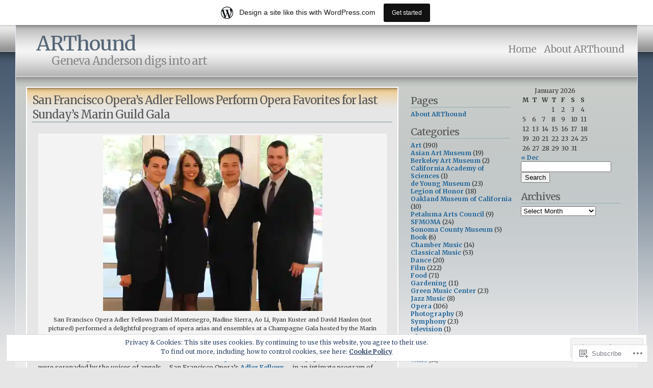

--- FILE ---
content_type: text/html; charset=UTF-8
request_url: https://genevaanderson.wordpress.com/tag/una-parola/
body_size: 28662
content:
<!DOCTYPE html PUBLIC "-//W3C//DTD XHTML 1.1//EN" "http://www.w3.org/TR/xhtml11/DTD/xhtml11.dtd">
<html xmlns="http://www.w3.org/1999/xhtml" lang="en">
<head>
<meta http-equiv="Content-Type" content="text/html; charset=UTF-8" />
<title>Una parola &laquo; ARThound</title>
<link rel="stylesheet" href="https://s0.wp.com/wp-content/themes/pub/andreas04/style.css?m=1741693321i" type="text/css" media="screen" />
<link rel="pingback" href="https://genevaanderson.wordpress.com/xmlrpc.php" />
<script type="text/javascript">
  WebFontConfig = {"google":{"families":["Merriweather:r:latin,latin-ext","Merriweather:r,i,b,bi:latin,latin-ext"]},"api_url":"https:\/\/fonts-api.wp.com\/css"};
  (function() {
    var wf = document.createElement('script');
    wf.src = '/wp-content/plugins/custom-fonts/js/webfont.js';
    wf.type = 'text/javascript';
    wf.async = 'true';
    var s = document.getElementsByTagName('script')[0];
    s.parentNode.insertBefore(wf, s);
	})();
</script><style id="jetpack-custom-fonts-css">.wf-active #sitetitle a{font-weight:400;font-family:"Merriweather",serif;font-style:normal}.wf-active body{font-family:"Merriweather",serif}.wf-active h1, .wf-active h2, .wf-active h3, .wf-active h4{font-weight:400;font-family:"Merriweather",serif;font-style:normal}.wf-active h1{font-style:normal;font-weight:400}.wf-active h2{font-style:normal;font-weight:400}.wf-active h3{font-style:normal;font-weight:400}.wf-active h4{font-weight:400;font-style:normal}.wf-active #content h2 a{font-weight:400;font-style:normal}.wf-active #right h2{font-style:normal;font-weight:400}</style>
<meta name='robots' content='max-image-preview:large' />
<link rel='dns-prefetch' href='//s0.wp.com' />
<link rel='dns-prefetch' href='//af.pubmine.com' />
<link rel="alternate" type="application/rss+xml" title="ARThound &raquo; Feed" href="https://genevaanderson.wordpress.com/feed/" />
<link rel="alternate" type="application/rss+xml" title="ARThound &raquo; Comments Feed" href="https://genevaanderson.wordpress.com/comments/feed/" />
<link rel="alternate" type="application/rss+xml" title="ARThound &raquo; Una parola Tag Feed" href="https://genevaanderson.wordpress.com/tag/una-parola/feed/" />
	<script type="text/javascript">
		/* <![CDATA[ */
		function addLoadEvent(func) {
			var oldonload = window.onload;
			if (typeof window.onload != 'function') {
				window.onload = func;
			} else {
				window.onload = function () {
					oldonload();
					func();
				}
			}
		}
		/* ]]> */
	</script>
	<link crossorigin='anonymous' rel='stylesheet' id='all-css-0-1' href='/_static/??/wp-content/mu-plugins/widgets/eu-cookie-law/templates/style.css,/wp-content/blog-plugins/marketing-bar/css/marketing-bar.css?m=1761640963j&cssminify=yes' type='text/css' media='all' />
<style id='wp-emoji-styles-inline-css'>

	img.wp-smiley, img.emoji {
		display: inline !important;
		border: none !important;
		box-shadow: none !important;
		height: 1em !important;
		width: 1em !important;
		margin: 0 0.07em !important;
		vertical-align: -0.1em !important;
		background: none !important;
		padding: 0 !important;
	}
/*# sourceURL=wp-emoji-styles-inline-css */
</style>
<link crossorigin='anonymous' rel='stylesheet' id='all-css-2-1' href='/wp-content/plugins/gutenberg-core/v22.2.0/build/styles/block-library/style.css?m=1764855221i&cssminify=yes' type='text/css' media='all' />
<style id='wp-block-library-inline-css'>
.has-text-align-justify {
	text-align:justify;
}
.has-text-align-justify{text-align:justify;}

/*# sourceURL=wp-block-library-inline-css */
</style><style id='global-styles-inline-css'>
:root{--wp--preset--aspect-ratio--square: 1;--wp--preset--aspect-ratio--4-3: 4/3;--wp--preset--aspect-ratio--3-4: 3/4;--wp--preset--aspect-ratio--3-2: 3/2;--wp--preset--aspect-ratio--2-3: 2/3;--wp--preset--aspect-ratio--16-9: 16/9;--wp--preset--aspect-ratio--9-16: 9/16;--wp--preset--color--black: #000000;--wp--preset--color--cyan-bluish-gray: #abb8c3;--wp--preset--color--white: #ffffff;--wp--preset--color--pale-pink: #f78da7;--wp--preset--color--vivid-red: #cf2e2e;--wp--preset--color--luminous-vivid-orange: #ff6900;--wp--preset--color--luminous-vivid-amber: #fcb900;--wp--preset--color--light-green-cyan: #7bdcb5;--wp--preset--color--vivid-green-cyan: #00d084;--wp--preset--color--pale-cyan-blue: #8ed1fc;--wp--preset--color--vivid-cyan-blue: #0693e3;--wp--preset--color--vivid-purple: #9b51e0;--wp--preset--gradient--vivid-cyan-blue-to-vivid-purple: linear-gradient(135deg,rgb(6,147,227) 0%,rgb(155,81,224) 100%);--wp--preset--gradient--light-green-cyan-to-vivid-green-cyan: linear-gradient(135deg,rgb(122,220,180) 0%,rgb(0,208,130) 100%);--wp--preset--gradient--luminous-vivid-amber-to-luminous-vivid-orange: linear-gradient(135deg,rgb(252,185,0) 0%,rgb(255,105,0) 100%);--wp--preset--gradient--luminous-vivid-orange-to-vivid-red: linear-gradient(135deg,rgb(255,105,0) 0%,rgb(207,46,46) 100%);--wp--preset--gradient--very-light-gray-to-cyan-bluish-gray: linear-gradient(135deg,rgb(238,238,238) 0%,rgb(169,184,195) 100%);--wp--preset--gradient--cool-to-warm-spectrum: linear-gradient(135deg,rgb(74,234,220) 0%,rgb(151,120,209) 20%,rgb(207,42,186) 40%,rgb(238,44,130) 60%,rgb(251,105,98) 80%,rgb(254,248,76) 100%);--wp--preset--gradient--blush-light-purple: linear-gradient(135deg,rgb(255,206,236) 0%,rgb(152,150,240) 100%);--wp--preset--gradient--blush-bordeaux: linear-gradient(135deg,rgb(254,205,165) 0%,rgb(254,45,45) 50%,rgb(107,0,62) 100%);--wp--preset--gradient--luminous-dusk: linear-gradient(135deg,rgb(255,203,112) 0%,rgb(199,81,192) 50%,rgb(65,88,208) 100%);--wp--preset--gradient--pale-ocean: linear-gradient(135deg,rgb(255,245,203) 0%,rgb(182,227,212) 50%,rgb(51,167,181) 100%);--wp--preset--gradient--electric-grass: linear-gradient(135deg,rgb(202,248,128) 0%,rgb(113,206,126) 100%);--wp--preset--gradient--midnight: linear-gradient(135deg,rgb(2,3,129) 0%,rgb(40,116,252) 100%);--wp--preset--font-size--small: 13px;--wp--preset--font-size--medium: 20px;--wp--preset--font-size--large: 36px;--wp--preset--font-size--x-large: 42px;--wp--preset--font-family--albert-sans: 'Albert Sans', sans-serif;--wp--preset--font-family--alegreya: Alegreya, serif;--wp--preset--font-family--arvo: Arvo, serif;--wp--preset--font-family--bodoni-moda: 'Bodoni Moda', serif;--wp--preset--font-family--bricolage-grotesque: 'Bricolage Grotesque', sans-serif;--wp--preset--font-family--cabin: Cabin, sans-serif;--wp--preset--font-family--chivo: Chivo, sans-serif;--wp--preset--font-family--commissioner: Commissioner, sans-serif;--wp--preset--font-family--cormorant: Cormorant, serif;--wp--preset--font-family--courier-prime: 'Courier Prime', monospace;--wp--preset--font-family--crimson-pro: 'Crimson Pro', serif;--wp--preset--font-family--dm-mono: 'DM Mono', monospace;--wp--preset--font-family--dm-sans: 'DM Sans', sans-serif;--wp--preset--font-family--dm-serif-display: 'DM Serif Display', serif;--wp--preset--font-family--domine: Domine, serif;--wp--preset--font-family--eb-garamond: 'EB Garamond', serif;--wp--preset--font-family--epilogue: Epilogue, sans-serif;--wp--preset--font-family--fahkwang: Fahkwang, sans-serif;--wp--preset--font-family--figtree: Figtree, sans-serif;--wp--preset--font-family--fira-sans: 'Fira Sans', sans-serif;--wp--preset--font-family--fjalla-one: 'Fjalla One', sans-serif;--wp--preset--font-family--fraunces: Fraunces, serif;--wp--preset--font-family--gabarito: Gabarito, system-ui;--wp--preset--font-family--ibm-plex-mono: 'IBM Plex Mono', monospace;--wp--preset--font-family--ibm-plex-sans: 'IBM Plex Sans', sans-serif;--wp--preset--font-family--ibarra-real-nova: 'Ibarra Real Nova', serif;--wp--preset--font-family--instrument-serif: 'Instrument Serif', serif;--wp--preset--font-family--inter: Inter, sans-serif;--wp--preset--font-family--josefin-sans: 'Josefin Sans', sans-serif;--wp--preset--font-family--jost: Jost, sans-serif;--wp--preset--font-family--libre-baskerville: 'Libre Baskerville', serif;--wp--preset--font-family--libre-franklin: 'Libre Franklin', sans-serif;--wp--preset--font-family--literata: Literata, serif;--wp--preset--font-family--lora: Lora, serif;--wp--preset--font-family--merriweather: Merriweather, serif;--wp--preset--font-family--montserrat: Montserrat, sans-serif;--wp--preset--font-family--newsreader: Newsreader, serif;--wp--preset--font-family--noto-sans-mono: 'Noto Sans Mono', sans-serif;--wp--preset--font-family--nunito: Nunito, sans-serif;--wp--preset--font-family--open-sans: 'Open Sans', sans-serif;--wp--preset--font-family--overpass: Overpass, sans-serif;--wp--preset--font-family--pt-serif: 'PT Serif', serif;--wp--preset--font-family--petrona: Petrona, serif;--wp--preset--font-family--piazzolla: Piazzolla, serif;--wp--preset--font-family--playfair-display: 'Playfair Display', serif;--wp--preset--font-family--plus-jakarta-sans: 'Plus Jakarta Sans', sans-serif;--wp--preset--font-family--poppins: Poppins, sans-serif;--wp--preset--font-family--raleway: Raleway, sans-serif;--wp--preset--font-family--roboto: Roboto, sans-serif;--wp--preset--font-family--roboto-slab: 'Roboto Slab', serif;--wp--preset--font-family--rubik: Rubik, sans-serif;--wp--preset--font-family--rufina: Rufina, serif;--wp--preset--font-family--sora: Sora, sans-serif;--wp--preset--font-family--source-sans-3: 'Source Sans 3', sans-serif;--wp--preset--font-family--source-serif-4: 'Source Serif 4', serif;--wp--preset--font-family--space-mono: 'Space Mono', monospace;--wp--preset--font-family--syne: Syne, sans-serif;--wp--preset--font-family--texturina: Texturina, serif;--wp--preset--font-family--urbanist: Urbanist, sans-serif;--wp--preset--font-family--work-sans: 'Work Sans', sans-serif;--wp--preset--spacing--20: 0.44rem;--wp--preset--spacing--30: 0.67rem;--wp--preset--spacing--40: 1rem;--wp--preset--spacing--50: 1.5rem;--wp--preset--spacing--60: 2.25rem;--wp--preset--spacing--70: 3.38rem;--wp--preset--spacing--80: 5.06rem;--wp--preset--shadow--natural: 6px 6px 9px rgba(0, 0, 0, 0.2);--wp--preset--shadow--deep: 12px 12px 50px rgba(0, 0, 0, 0.4);--wp--preset--shadow--sharp: 6px 6px 0px rgba(0, 0, 0, 0.2);--wp--preset--shadow--outlined: 6px 6px 0px -3px rgb(255, 255, 255), 6px 6px rgb(0, 0, 0);--wp--preset--shadow--crisp: 6px 6px 0px rgb(0, 0, 0);}:where(.is-layout-flex){gap: 0.5em;}:where(.is-layout-grid){gap: 0.5em;}body .is-layout-flex{display: flex;}.is-layout-flex{flex-wrap: wrap;align-items: center;}.is-layout-flex > :is(*, div){margin: 0;}body .is-layout-grid{display: grid;}.is-layout-grid > :is(*, div){margin: 0;}:where(.wp-block-columns.is-layout-flex){gap: 2em;}:where(.wp-block-columns.is-layout-grid){gap: 2em;}:where(.wp-block-post-template.is-layout-flex){gap: 1.25em;}:where(.wp-block-post-template.is-layout-grid){gap: 1.25em;}.has-black-color{color: var(--wp--preset--color--black) !important;}.has-cyan-bluish-gray-color{color: var(--wp--preset--color--cyan-bluish-gray) !important;}.has-white-color{color: var(--wp--preset--color--white) !important;}.has-pale-pink-color{color: var(--wp--preset--color--pale-pink) !important;}.has-vivid-red-color{color: var(--wp--preset--color--vivid-red) !important;}.has-luminous-vivid-orange-color{color: var(--wp--preset--color--luminous-vivid-orange) !important;}.has-luminous-vivid-amber-color{color: var(--wp--preset--color--luminous-vivid-amber) !important;}.has-light-green-cyan-color{color: var(--wp--preset--color--light-green-cyan) !important;}.has-vivid-green-cyan-color{color: var(--wp--preset--color--vivid-green-cyan) !important;}.has-pale-cyan-blue-color{color: var(--wp--preset--color--pale-cyan-blue) !important;}.has-vivid-cyan-blue-color{color: var(--wp--preset--color--vivid-cyan-blue) !important;}.has-vivid-purple-color{color: var(--wp--preset--color--vivid-purple) !important;}.has-black-background-color{background-color: var(--wp--preset--color--black) !important;}.has-cyan-bluish-gray-background-color{background-color: var(--wp--preset--color--cyan-bluish-gray) !important;}.has-white-background-color{background-color: var(--wp--preset--color--white) !important;}.has-pale-pink-background-color{background-color: var(--wp--preset--color--pale-pink) !important;}.has-vivid-red-background-color{background-color: var(--wp--preset--color--vivid-red) !important;}.has-luminous-vivid-orange-background-color{background-color: var(--wp--preset--color--luminous-vivid-orange) !important;}.has-luminous-vivid-amber-background-color{background-color: var(--wp--preset--color--luminous-vivid-amber) !important;}.has-light-green-cyan-background-color{background-color: var(--wp--preset--color--light-green-cyan) !important;}.has-vivid-green-cyan-background-color{background-color: var(--wp--preset--color--vivid-green-cyan) !important;}.has-pale-cyan-blue-background-color{background-color: var(--wp--preset--color--pale-cyan-blue) !important;}.has-vivid-cyan-blue-background-color{background-color: var(--wp--preset--color--vivid-cyan-blue) !important;}.has-vivid-purple-background-color{background-color: var(--wp--preset--color--vivid-purple) !important;}.has-black-border-color{border-color: var(--wp--preset--color--black) !important;}.has-cyan-bluish-gray-border-color{border-color: var(--wp--preset--color--cyan-bluish-gray) !important;}.has-white-border-color{border-color: var(--wp--preset--color--white) !important;}.has-pale-pink-border-color{border-color: var(--wp--preset--color--pale-pink) !important;}.has-vivid-red-border-color{border-color: var(--wp--preset--color--vivid-red) !important;}.has-luminous-vivid-orange-border-color{border-color: var(--wp--preset--color--luminous-vivid-orange) !important;}.has-luminous-vivid-amber-border-color{border-color: var(--wp--preset--color--luminous-vivid-amber) !important;}.has-light-green-cyan-border-color{border-color: var(--wp--preset--color--light-green-cyan) !important;}.has-vivid-green-cyan-border-color{border-color: var(--wp--preset--color--vivid-green-cyan) !important;}.has-pale-cyan-blue-border-color{border-color: var(--wp--preset--color--pale-cyan-blue) !important;}.has-vivid-cyan-blue-border-color{border-color: var(--wp--preset--color--vivid-cyan-blue) !important;}.has-vivid-purple-border-color{border-color: var(--wp--preset--color--vivid-purple) !important;}.has-vivid-cyan-blue-to-vivid-purple-gradient-background{background: var(--wp--preset--gradient--vivid-cyan-blue-to-vivid-purple) !important;}.has-light-green-cyan-to-vivid-green-cyan-gradient-background{background: var(--wp--preset--gradient--light-green-cyan-to-vivid-green-cyan) !important;}.has-luminous-vivid-amber-to-luminous-vivid-orange-gradient-background{background: var(--wp--preset--gradient--luminous-vivid-amber-to-luminous-vivid-orange) !important;}.has-luminous-vivid-orange-to-vivid-red-gradient-background{background: var(--wp--preset--gradient--luminous-vivid-orange-to-vivid-red) !important;}.has-very-light-gray-to-cyan-bluish-gray-gradient-background{background: var(--wp--preset--gradient--very-light-gray-to-cyan-bluish-gray) !important;}.has-cool-to-warm-spectrum-gradient-background{background: var(--wp--preset--gradient--cool-to-warm-spectrum) !important;}.has-blush-light-purple-gradient-background{background: var(--wp--preset--gradient--blush-light-purple) !important;}.has-blush-bordeaux-gradient-background{background: var(--wp--preset--gradient--blush-bordeaux) !important;}.has-luminous-dusk-gradient-background{background: var(--wp--preset--gradient--luminous-dusk) !important;}.has-pale-ocean-gradient-background{background: var(--wp--preset--gradient--pale-ocean) !important;}.has-electric-grass-gradient-background{background: var(--wp--preset--gradient--electric-grass) !important;}.has-midnight-gradient-background{background: var(--wp--preset--gradient--midnight) !important;}.has-small-font-size{font-size: var(--wp--preset--font-size--small) !important;}.has-medium-font-size{font-size: var(--wp--preset--font-size--medium) !important;}.has-large-font-size{font-size: var(--wp--preset--font-size--large) !important;}.has-x-large-font-size{font-size: var(--wp--preset--font-size--x-large) !important;}.has-albert-sans-font-family{font-family: var(--wp--preset--font-family--albert-sans) !important;}.has-alegreya-font-family{font-family: var(--wp--preset--font-family--alegreya) !important;}.has-arvo-font-family{font-family: var(--wp--preset--font-family--arvo) !important;}.has-bodoni-moda-font-family{font-family: var(--wp--preset--font-family--bodoni-moda) !important;}.has-bricolage-grotesque-font-family{font-family: var(--wp--preset--font-family--bricolage-grotesque) !important;}.has-cabin-font-family{font-family: var(--wp--preset--font-family--cabin) !important;}.has-chivo-font-family{font-family: var(--wp--preset--font-family--chivo) !important;}.has-commissioner-font-family{font-family: var(--wp--preset--font-family--commissioner) !important;}.has-cormorant-font-family{font-family: var(--wp--preset--font-family--cormorant) !important;}.has-courier-prime-font-family{font-family: var(--wp--preset--font-family--courier-prime) !important;}.has-crimson-pro-font-family{font-family: var(--wp--preset--font-family--crimson-pro) !important;}.has-dm-mono-font-family{font-family: var(--wp--preset--font-family--dm-mono) !important;}.has-dm-sans-font-family{font-family: var(--wp--preset--font-family--dm-sans) !important;}.has-dm-serif-display-font-family{font-family: var(--wp--preset--font-family--dm-serif-display) !important;}.has-domine-font-family{font-family: var(--wp--preset--font-family--domine) !important;}.has-eb-garamond-font-family{font-family: var(--wp--preset--font-family--eb-garamond) !important;}.has-epilogue-font-family{font-family: var(--wp--preset--font-family--epilogue) !important;}.has-fahkwang-font-family{font-family: var(--wp--preset--font-family--fahkwang) !important;}.has-figtree-font-family{font-family: var(--wp--preset--font-family--figtree) !important;}.has-fira-sans-font-family{font-family: var(--wp--preset--font-family--fira-sans) !important;}.has-fjalla-one-font-family{font-family: var(--wp--preset--font-family--fjalla-one) !important;}.has-fraunces-font-family{font-family: var(--wp--preset--font-family--fraunces) !important;}.has-gabarito-font-family{font-family: var(--wp--preset--font-family--gabarito) !important;}.has-ibm-plex-mono-font-family{font-family: var(--wp--preset--font-family--ibm-plex-mono) !important;}.has-ibm-plex-sans-font-family{font-family: var(--wp--preset--font-family--ibm-plex-sans) !important;}.has-ibarra-real-nova-font-family{font-family: var(--wp--preset--font-family--ibarra-real-nova) !important;}.has-instrument-serif-font-family{font-family: var(--wp--preset--font-family--instrument-serif) !important;}.has-inter-font-family{font-family: var(--wp--preset--font-family--inter) !important;}.has-josefin-sans-font-family{font-family: var(--wp--preset--font-family--josefin-sans) !important;}.has-jost-font-family{font-family: var(--wp--preset--font-family--jost) !important;}.has-libre-baskerville-font-family{font-family: var(--wp--preset--font-family--libre-baskerville) !important;}.has-libre-franklin-font-family{font-family: var(--wp--preset--font-family--libre-franklin) !important;}.has-literata-font-family{font-family: var(--wp--preset--font-family--literata) !important;}.has-lora-font-family{font-family: var(--wp--preset--font-family--lora) !important;}.has-merriweather-font-family{font-family: var(--wp--preset--font-family--merriweather) !important;}.has-montserrat-font-family{font-family: var(--wp--preset--font-family--montserrat) !important;}.has-newsreader-font-family{font-family: var(--wp--preset--font-family--newsreader) !important;}.has-noto-sans-mono-font-family{font-family: var(--wp--preset--font-family--noto-sans-mono) !important;}.has-nunito-font-family{font-family: var(--wp--preset--font-family--nunito) !important;}.has-open-sans-font-family{font-family: var(--wp--preset--font-family--open-sans) !important;}.has-overpass-font-family{font-family: var(--wp--preset--font-family--overpass) !important;}.has-pt-serif-font-family{font-family: var(--wp--preset--font-family--pt-serif) !important;}.has-petrona-font-family{font-family: var(--wp--preset--font-family--petrona) !important;}.has-piazzolla-font-family{font-family: var(--wp--preset--font-family--piazzolla) !important;}.has-playfair-display-font-family{font-family: var(--wp--preset--font-family--playfair-display) !important;}.has-plus-jakarta-sans-font-family{font-family: var(--wp--preset--font-family--plus-jakarta-sans) !important;}.has-poppins-font-family{font-family: var(--wp--preset--font-family--poppins) !important;}.has-raleway-font-family{font-family: var(--wp--preset--font-family--raleway) !important;}.has-roboto-font-family{font-family: var(--wp--preset--font-family--roboto) !important;}.has-roboto-slab-font-family{font-family: var(--wp--preset--font-family--roboto-slab) !important;}.has-rubik-font-family{font-family: var(--wp--preset--font-family--rubik) !important;}.has-rufina-font-family{font-family: var(--wp--preset--font-family--rufina) !important;}.has-sora-font-family{font-family: var(--wp--preset--font-family--sora) !important;}.has-source-sans-3-font-family{font-family: var(--wp--preset--font-family--source-sans-3) !important;}.has-source-serif-4-font-family{font-family: var(--wp--preset--font-family--source-serif-4) !important;}.has-space-mono-font-family{font-family: var(--wp--preset--font-family--space-mono) !important;}.has-syne-font-family{font-family: var(--wp--preset--font-family--syne) !important;}.has-texturina-font-family{font-family: var(--wp--preset--font-family--texturina) !important;}.has-urbanist-font-family{font-family: var(--wp--preset--font-family--urbanist) !important;}.has-work-sans-font-family{font-family: var(--wp--preset--font-family--work-sans) !important;}
/*# sourceURL=global-styles-inline-css */
</style>

<style id='classic-theme-styles-inline-css'>
/*! This file is auto-generated */
.wp-block-button__link{color:#fff;background-color:#32373c;border-radius:9999px;box-shadow:none;text-decoration:none;padding:calc(.667em + 2px) calc(1.333em + 2px);font-size:1.125em}.wp-block-file__button{background:#32373c;color:#fff;text-decoration:none}
/*# sourceURL=/wp-includes/css/classic-themes.min.css */
</style>
<link crossorigin='anonymous' rel='stylesheet' id='all-css-4-1' href='/_static/??-eJx9j8EOwiAMhl/IQphG58H4LIxVRCkQylx8e7uLzssuTf/m+5pWzwVcTg1T0yVOPiTWLg8xuyfrTpleGeBAJSJUfKmDHgO3LwHc3hGVY97p1SKa4Lerosyp2LYQhGOwGJEE29LmIg4MQ6nIDFIpTATtLiJveRXlMC+t10Kt4pbkMYO8Y1vI6S/ALdpQF/VKF3PsTb/vuvPp8QGGwHIv&cssminify=yes' type='text/css' media='all' />
<link crossorigin='anonymous' rel='stylesheet' id='print-css-5-1' href='/wp-content/mu-plugins/global-print/global-print.css?m=1465851035i&cssminify=yes' type='text/css' media='print' />
<style id='jetpack-global-styles-frontend-style-inline-css'>
:root { --font-headings: unset; --font-base: unset; --font-headings-default: -apple-system,BlinkMacSystemFont,"Segoe UI",Roboto,Oxygen-Sans,Ubuntu,Cantarell,"Helvetica Neue",sans-serif; --font-base-default: -apple-system,BlinkMacSystemFont,"Segoe UI",Roboto,Oxygen-Sans,Ubuntu,Cantarell,"Helvetica Neue",sans-serif;}
/*# sourceURL=jetpack-global-styles-frontend-style-inline-css */
</style>
<link crossorigin='anonymous' rel='stylesheet' id='all-css-8-1' href='/wp-content/themes/h4/global.css?m=1420737423i&cssminify=yes' type='text/css' media='all' />
<script type="text/javascript" id="wpcom-actionbar-placeholder-js-extra">
/* <![CDATA[ */
var actionbardata = {"siteID":"5824336","postID":"0","siteURL":"https://genevaanderson.wordpress.com","xhrURL":"https://genevaanderson.wordpress.com/wp-admin/admin-ajax.php","nonce":"8d63a61e57","isLoggedIn":"","statusMessage":"","subsEmailDefault":"instantly","proxyScriptUrl":"https://s0.wp.com/wp-content/js/wpcom-proxy-request.js?m=1513050504i&amp;ver=20211021","i18n":{"followedText":"New posts from this site will now appear in your \u003Ca href=\"https://wordpress.com/reader\"\u003EReader\u003C/a\u003E","foldBar":"Collapse this bar","unfoldBar":"Expand this bar","shortLinkCopied":"Shortlink copied to clipboard."}};
//# sourceURL=wpcom-actionbar-placeholder-js-extra
/* ]]> */
</script>
<script type="text/javascript" id="jetpack-mu-wpcom-settings-js-before">
/* <![CDATA[ */
var JETPACK_MU_WPCOM_SETTINGS = {"assetsUrl":"https://s0.wp.com/wp-content/mu-plugins/jetpack-mu-wpcom-plugin/moon/jetpack_vendor/automattic/jetpack-mu-wpcom/src/build/"};
//# sourceURL=jetpack-mu-wpcom-settings-js-before
/* ]]> */
</script>
<script crossorigin='anonymous' type='text/javascript'  src='/_static/??/wp-content/js/rlt-proxy.js,/wp-content/blog-plugins/wordads-classes/js/cmp/v2/cmp-non-gdpr.js?m=1720530689j'></script>
<script type="text/javascript" id="rlt-proxy-js-after">
/* <![CDATA[ */
	rltInitialize( {"token":null,"iframeOrigins":["https:\/\/widgets.wp.com"]} );
//# sourceURL=rlt-proxy-js-after
/* ]]> */
</script>
<link rel="EditURI" type="application/rsd+xml" title="RSD" href="https://genevaanderson.wordpress.com/xmlrpc.php?rsd" />
<meta name="generator" content="WordPress.com" />

<!-- Jetpack Open Graph Tags -->
<meta property="og:type" content="website" />
<meta property="og:title" content="Una parola &#8211; ARThound" />
<meta property="og:url" content="https://genevaanderson.wordpress.com/tag/una-parola/" />
<meta property="og:site_name" content="ARThound" />
<meta property="og:image" content="https://secure.gravatar.com/blavatar/7b2eed4388b4f88afc8e8658416709a3f36059f50fc1df2774a52ecbf575511c?s=200&#038;ts=1768993794" />
<meta property="og:image:width" content="200" />
<meta property="og:image:height" content="200" />
<meta property="og:image:alt" content="" />
<meta property="og:locale" content="en_US" />
<meta property="fb:app_id" content="249643311490" />

<!-- End Jetpack Open Graph Tags -->
<link rel="shortcut icon" type="image/x-icon" href="https://secure.gravatar.com/blavatar/7b2eed4388b4f88afc8e8658416709a3f36059f50fc1df2774a52ecbf575511c?s=32" sizes="16x16" />
<link rel="icon" type="image/x-icon" href="https://secure.gravatar.com/blavatar/7b2eed4388b4f88afc8e8658416709a3f36059f50fc1df2774a52ecbf575511c?s=32" sizes="16x16" />
<link rel="apple-touch-icon" href="https://secure.gravatar.com/blavatar/7b2eed4388b4f88afc8e8658416709a3f36059f50fc1df2774a52ecbf575511c?s=114" />
<link rel='openid.server' href='https://genevaanderson.wordpress.com/?openidserver=1' />
<link rel='openid.delegate' href='https://genevaanderson.wordpress.com/' />
<link rel="search" type="application/opensearchdescription+xml" href="https://genevaanderson.wordpress.com/osd.xml" title="ARThound" />
<link rel="search" type="application/opensearchdescription+xml" href="https://s1.wp.com/opensearch.xml" title="WordPress.com" />
<style type="text/css">.recentcomments a{display:inline !important;padding:0 !important;margin:0 !important;}</style>		<style type="text/css">
			.recentcomments a {
				display: inline !important;
				padding: 0 !important;
				margin: 0 !important;
			}

			table.recentcommentsavatartop img.avatar, table.recentcommentsavatarend img.avatar {
				border: 0px;
				margin: 0;
			}

			table.recentcommentsavatartop a, table.recentcommentsavatarend a {
				border: 0px !important;
				background-color: transparent !important;
			}

			td.recentcommentsavatarend, td.recentcommentsavatartop {
				padding: 0px 0px 1px 0px;
				margin: 0px;
			}

			td.recentcommentstextend {
				border: none !important;
				padding: 0px 0px 2px 10px;
			}

			.rtl td.recentcommentstextend {
				padding: 0px 10px 2px 0px;
			}

			td.recentcommentstexttop {
				border: none;
				padding: 0px 0px 0px 10px;
			}

			.rtl td.recentcommentstexttop {
				padding: 0px 10px 0px 0px;
			}
		</style>
		<meta name="description" content="Posts about Una parola written by genevaanderson" />
<script type="text/javascript">
/* <![CDATA[ */
var wa_client = {}; wa_client.cmd = []; wa_client.config = { 'blog_id': 5824336, 'blog_language': 'en', 'is_wordads': false, 'hosting_type': 0, 'afp_account_id': 'pub-4526256834560432', 'afp_host_id': 5038568878849053, 'theme': 'pub/andreas04', '_': { 'title': 'Advertisement', 'privacy_settings': 'Privacy Settings' }, 'formats': [ 'belowpost', 'bottom_sticky', 'sidebar_sticky_right', 'sidebar', 'gutenberg_rectangle', 'gutenberg_leaderboard', 'gutenberg_mobile_leaderboard', 'gutenberg_skyscraper' ] };
/* ]]> */
</script>
		<script type="text/javascript">

			window.doNotSellCallback = function() {

				var linkElements = [
					'a[href="https://wordpress.com/?ref=footer_blog"]',
					'a[href="https://wordpress.com/?ref=footer_website"]',
					'a[href="https://wordpress.com/?ref=vertical_footer"]',
					'a[href^="https://wordpress.com/?ref=footer_segment_"]',
				].join(',');

				var dnsLink = document.createElement( 'a' );
				dnsLink.href = 'https://wordpress.com/advertising-program-optout/';
				dnsLink.classList.add( 'do-not-sell-link' );
				dnsLink.rel = 'nofollow';
				dnsLink.style.marginLeft = '0.5em';
				dnsLink.textContent = 'Do Not Sell or Share My Personal Information';

				var creditLinks = document.querySelectorAll( linkElements );

				if ( 0 === creditLinks.length ) {
					return false;
				}

				Array.prototype.forEach.call( creditLinks, function( el ) {
					el.insertAdjacentElement( 'afterend', dnsLink );
				});

				return true;
			};

		</script>
		<script type="text/javascript">
	window.google_analytics_uacct = "UA-52447-2";
</script>

<script type="text/javascript">
	var _gaq = _gaq || [];
	_gaq.push(['_setAccount', 'UA-52447-2']);
	_gaq.push(['_gat._anonymizeIp']);
	_gaq.push(['_setDomainName', 'wordpress.com']);
	_gaq.push(['_initData']);
	_gaq.push(['_trackPageview']);

	(function() {
		var ga = document.createElement('script'); ga.type = 'text/javascript'; ga.async = true;
		ga.src = ('https:' == document.location.protocol ? 'https://ssl' : 'http://www') + '.google-analytics.com/ga.js';
		(document.getElementsByTagName('head')[0] || document.getElementsByTagName('body')[0]).appendChild(ga);
	})();
</script>
<link crossorigin='anonymous' rel='stylesheet' id='all-css-0-3' href='/_static/??-eJyNjMEKgzAQBX9Ifdha9CJ+StF1KdFkN7gJ+X0RbM89zjAMSqxJJbEkhFxHnz9ODBunONN+M4Kq4O2EsHil3WDFRT4aMqvw/yHomj0baD40G/tf9BXXcApj27+ej6Hr2247ASkBO20=&cssminify=yes' type='text/css' media='all' />
</head>

<body class="archive tag tag-una-parola tag-283238 wp-theme-pubandreas04 customizer-styles-applied jetpack-reblog-enabled has-marketing-bar has-marketing-bar-theme-andreas04">
  <div id="container">

<div id="sitetitle">
<h1><a href="https://genevaanderson.wordpress.com/" rel="home">ARThound</a></h1>
<h2>Geneva Anderson digs into art</h2>
</div>

<div id="menu">
	<ul>
	<li><a href="https://genevaanderson.wordpress.com/">Home</a></li>
	<li class="page_item page-item-299"><a href="https://genevaanderson.wordpress.com/about-art-hound/">About ARThound</a></li>
</ul>
</div>

    <div id="content">

      <div id="left">

        
          
              <div id="post-5005" class="entry post-5005 post type-post status-publish format-standard hentry category-opera tag-adina tag-adler-fellows tag-ao-li tag-au-fond-du-temple-saint tag-bizets-les-pecheurs-de-perles tag-blitchs-aria tag-blitchs-prayer-of-repentance tag-camille-morishige tag-carlisle-floyds-susannah tag-daniel-monetnegro tag-david-gockley tag-david-hanlon tag-die-fledermaus tag-don-giovanni tag-donizettis-elixir-of-love tag-donizettis-lelisir-damore tag-donizettis-the-elixir-of-love tag-dr-alexandra-amati-camperi tag-dr-bruce-lamott tag-dr-mitchell-morris tag-dr-somon-williams tag-dr-stephan-hinton tag-dr-timothy-flynn tag-felicechcaracter tag-gounods-romeo-et-juliett tag-heart-of-a-solider tag-marin-chapter-san-francisco-opera-guild tag-marin-opera-guild tag-merola-opera-program tag-mozarts-don-giovanni tag-nadine-sierra tag-rossinis-la-cenerentola tag-ryan-kuster tag-san-francisco-opera tag-san-francisco-opera-adler-fellows tag-san-francisco-opera-guild tag-sheri-greenawald tag-susan-malott tag-tenki-davis tag-the-pearl-fishers tag-turandot tag-una-parola tag-verna-parino tag-vivian-miller">

                <h2><a href="https://genevaanderson.wordpress.com/2011/08/09/san-francisco-opera%e2%80%99s-adler-fellows-perform-opera-favorites-for-last-sundays-marin-guild-gala/">San Francisco Opera’s Adler Fellows Perform Opera Favorites for last Sunday&#8217;s Marin Guild&nbsp;Gala</a></h2>

                <div data-shortcode="caption" id="attachment_5006" style="width: 1034px" class="wp-caption alignleft"><a href="https://genevaanderson.wordpress.com/wp-content/uploads/2011/08/adler-group-small.jpg"><img aria-describedby="caption-attachment-5006" data-attachment-id="5006" data-permalink="https://genevaanderson.wordpress.com/2011/08/09/san-francisco-opera%e2%80%99s-adler-fellows-perform-opera-favorites-for-last-sundays-marin-guild-gala/adler-group-small/" data-orig-file="https://genevaanderson.wordpress.com/wp-content/uploads/2011/08/adler-group-small.jpg" data-orig-size="2656,2127" data-comments-opened="1" data-image-meta="{&quot;aperture&quot;:&quot;3.5&quot;,&quot;credit&quot;:&quot;&quot;,&quot;camera&quot;:&quot;Canon EOS REBEL T1i&quot;,&quot;caption&quot;:&quot;&quot;,&quot;created_timestamp&quot;:&quot;1312731609&quot;,&quot;copyright&quot;:&quot;&quot;,&quot;focal_length&quot;:&quot;23&quot;,&quot;iso&quot;:&quot;250&quot;,&quot;shutter_speed&quot;:&quot;0.033333333333333&quot;,&quot;title&quot;:&quot;&quot;}" data-image-title="Adler Group small" data-image-description="" data-image-caption="&lt;p&gt;San Francisco Opera Adler Fellows Daniel Montenegro, Nadine Sierra, Ao Li, Ryna Kuster and David Hanlon (not pictured) performed a delightful program of opera arias and ensembles at a Champagne Gala hosted by the Marin chapter of the SFOpera Guild.  Photo: Geneva Anderson&lt;/p&gt;
" data-medium-file="https://genevaanderson.wordpress.com/wp-content/uploads/2011/08/adler-group-small.jpg?w=300" data-large-file="https://genevaanderson.wordpress.com/wp-content/uploads/2011/08/adler-group-small.jpg?w=1024" class="size-large wp-image-5006    " title="Adler Group small" src="https://genevaanderson.wordpress.com/wp-content/uploads/2011/08/adler-group-small.jpg?w=1024&#038;h=819" alt=""   srcset="https://genevaanderson.wordpress.com/wp-content/uploads/2011/08/adler-group-small.jpg?w=430 430w, https://genevaanderson.wordpress.com/wp-content/uploads/2011/08/adler-group-small.jpg?w=860 860w, https://genevaanderson.wordpress.com/wp-content/uploads/2011/08/adler-group-small.jpg?w=150 150w, https://genevaanderson.wordpress.com/wp-content/uploads/2011/08/adler-group-small.jpg?w=300 300w, https://genevaanderson.wordpress.com/wp-content/uploads/2011/08/adler-group-small.jpg?w=768 768w" sizes="(max-width: 430px) 100vw, 430px" /></a><p id="caption-attachment-5006" class="wp-caption-text">San Francisco Opera Adler Fellows Daniel Montenegro, Nadine Sierra, Ao Li, Ryan Kuster and David Hanlon (not pictured) performed a delightful program of opera arias and ensembles at a Champagne Gala hosted by the Marin chapter of the SF Opera Guild. Photo: Geneva Anderson</p></div>
<p>Those attending the Marin Chapter of the <a href="http://sfopera.com/Opera-Guild.aspx">San Francisco Opera Guild</a>’s annual Champagne Gala this Sunday were serenaded by the voices of angels— San Francisco Opera&#8217;s <a href="http://sfopera.com/Opera-Center/Adler-Fellows.aspx">Adler Fellows</a> &#8212;in an intimate program of opera arias and ensembles.   The gala is the Chapter’s only fundraising event and takes place every August with a performance by the Adler Fellows at the <a href="http://www.sandomenico.org/page.cfm?p=1972">San Domenico Music Conservatory</a> in San Anselmo.  Ninety-two people attended Sunday’s concert, which raised over $4500 to fund the Guild’s two most popular programs&#8212;the <a href="http://sfopera.com/Learn/Student-Programs/Opera-In-Schools/Opera-a-la-Carte.aspx">Opera à la Carte</a> music education program for Marin County schools and the Guild’s popular Opera Previews, featuring renowned musicologists and the occasional degree-less deadbeat offering an in-depth look at the season&#8217;s operas.    </p>
<div data-shortcode="caption" id="attachment_5013" style="width: 310px" class="wp-caption alignright"><a href="https://genevaanderson.wordpress.com/wp-content/uploads/2011/08/peeples-kerrigan-portrait-small.jpg"><img aria-describedby="caption-attachment-5013" data-attachment-id="5013" data-permalink="https://genevaanderson.wordpress.com/2011/08/09/san-francisco-opera%e2%80%99s-adler-fellows-perform-opera-favorites-for-last-sundays-marin-guild-gala/peeples-kerrigan-portrait-small/" data-orig-file="https://genevaanderson.wordpress.com/wp-content/uploads/2011/08/peeples-kerrigan-portrait-small.jpg" data-orig-size="4090,2977" data-comments-opened="1" data-image-meta="{&quot;aperture&quot;:&quot;5&quot;,&quot;credit&quot;:&quot;&quot;,&quot;camera&quot;:&quot;Canon EOS REBEL T1i&quot;,&quot;caption&quot;:&quot;&quot;,&quot;created_timestamp&quot;:&quot;1312733378&quot;,&quot;copyright&quot;:&quot;&quot;,&quot;focal_length&quot;:&quot;35&quot;,&quot;iso&quot;:&quot;400&quot;,&quot;shutter_speed&quot;:&quot;0.016666666666667&quot;,&quot;title&quot;:&quot;&quot;}" data-image-title="Peeples Kerrigan portrait small" data-image-description="" data-image-caption="&lt;p&gt;Baker Peeples and Ellen Kerrigan spoke about their long-time involvement in SFOpera’s Opera a la Carte music education program for Northern California schools. Kerrigan rose through the ranks at SFOpera, starting with its Merola Program and was then selected as an Adler Fellow and went on to a distinguished singing career. Baker Peeples was a finalist in the Metropolitan and SFOpera Auditions and is the Music Director of the Lamplighters Music Theatre.&lt;/p&gt;
" data-medium-file="https://genevaanderson.wordpress.com/wp-content/uploads/2011/08/peeples-kerrigan-portrait-small.jpg?w=300" data-large-file="https://genevaanderson.wordpress.com/wp-content/uploads/2011/08/peeples-kerrigan-portrait-small.jpg?w=1024" class="size-medium wp-image-5013      " title="Peeples Kerrigan portrait small" src="https://genevaanderson.wordpress.com/wp-content/uploads/2011/08/peeples-kerrigan-portrait-small.jpg?w=300&#038;h=218" alt="" width="300" height="218" srcset="https://genevaanderson.wordpress.com/wp-content/uploads/2011/08/peeples-kerrigan-portrait-small.jpg?w=300 300w, https://genevaanderson.wordpress.com/wp-content/uploads/2011/08/peeples-kerrigan-portrait-small.jpg?w=600 600w, https://genevaanderson.wordpress.com/wp-content/uploads/2011/08/peeples-kerrigan-portrait-small.jpg?w=150 150w" sizes="(max-width: 300px) 100vw, 300px" /></a><p id="caption-attachment-5013" class="wp-caption-text">Baker Peeples and Ellen Kerrigan spoke about their long-time involvement in SF Opera Guild’s Opera à la Carte music education program for Northern California schools. Kerrigan rose through the ranks at SF Opera, starting with its Merola Program and was then selected as an Adler Fellow and went on to a distinguished singing career. Baker Peeples was a finalist in the Metropolitan and SF Opera Auditions and is the Music Director of the Lamplighters Music Theatre.</p></div>
<p>The festivities began as the Guild’s chapter president, Camille Morishige, introduced special guests Ellen Kerrigan and Baker Peeples, who spoke passionately and humorously about their long-time involvement in the <a href="http://sfopera.com/Learn/Student-Programs/Opera-In-Schools/Opera-a-la-Carte.aspx">Opera à la Carte</a> music education program for Northern California schools. This engaging Opera Guild program brings 45-minute adaptations of San Francisco Opera’s main stage operas to over 130 schools annually with a small travelling team—frequently including Kerrigan and Peeples—and works with students to actually produce an opera.  Students learn first-hand about performance, technique and scenery and are given speaking roles, which they must memorize.  The Marin Guild has been instrumental in funding the Opera à la Carte program for local schools that cannot afford the annual $300 participation fee. Since its inception 23 years ago, Kerrigan estimated that the program had introduced over 600,000 Northern California students to opera and launched a few careers in music.  Several of the program’s initial donors, including George F. Lucas, were in the audience. </p>
<p>The crowd burst into laughter as Peeples quoted his favorite letter from a student: “Dear  Opera à la Carte, Before I saw Opera à la Carte’s <em>Die Fledermaus</em>, I thought opera was the worst thing to happen to civilization.  Since then, I have changed my mind.”  This fall’s program will feature a charming adaptation of Gaetano Donizetti’s<em> The Elixir of Love</em>. </p>
<div data-shortcode="caption" id="attachment_5021" style="width: 1034px" class="wp-caption alignleft"><a href="https://genevaanderson.wordpress.com/wp-content/uploads/2011/08/3589.jpg"><img aria-describedby="caption-attachment-5021" data-attachment-id="5021" data-permalink="https://genevaanderson.wordpress.com/2011/08/09/san-francisco-opera%e2%80%99s-adler-fellows-perform-opera-favorites-for-last-sundays-marin-guild-gala/attachment/3589/" data-orig-file="https://genevaanderson.wordpress.com/wp-content/uploads/2011/08/3589.jpg" data-orig-size="2000,1324" data-comments-opened="1" data-image-meta="{&quot;aperture&quot;:&quot;0&quot;,&quot;credit&quot;:&quot;&quot;,&quot;camera&quot;:&quot;&quot;,&quot;caption&quot;:&quot;&quot;,&quot;created_timestamp&quot;:&quot;0&quot;,&quot;copyright&quot;:&quot;&quot;,&quot;focal_length&quot;:&quot;0&quot;,&quot;iso&quot;:&quot;0&quot;,&quot;shutter_speed&quot;:&quot;0&quot;,&quot;title&quot;:&quot;&quot;}" data-image-title="3589" data-image-description="" data-image-caption="&lt;p&gt;At Sunday’s Champagne Gala, San Francisco Opera Adler Fellows Ao Li and Ryan Kuster sang the friendship duet, “Au fond du temple saint,” from Bizet’s Les pêcheurs de perles (The Pearl Fishers).  Photo: courtesy Susan Malott&lt;/p&gt;
" data-medium-file="https://genevaanderson.wordpress.com/wp-content/uploads/2011/08/3589.jpg?w=300" data-large-file="https://genevaanderson.wordpress.com/wp-content/uploads/2011/08/3589.jpg?w=1024" class="size-large wp-image-5021     " title="3589" src="https://genevaanderson.wordpress.com/wp-content/uploads/2011/08/3589.jpg?w=1024&#038;h=677" alt=""   srcset="https://genevaanderson.wordpress.com/wp-content/uploads/2011/08/3589.jpg?w=398 398w, https://genevaanderson.wordpress.com/wp-content/uploads/2011/08/3589.jpg?w=796 796w, https://genevaanderson.wordpress.com/wp-content/uploads/2011/08/3589.jpg?w=150 150w, https://genevaanderson.wordpress.com/wp-content/uploads/2011/08/3589.jpg?w=300 300w, https://genevaanderson.wordpress.com/wp-content/uploads/2011/08/3589.jpg?w=768 768w" sizes="(max-width: 398px) 100vw, 398px" /></a><p id="caption-attachment-5021" class="wp-caption-text">At Sunday’s Champagne Gala, San Francisco Opera Adler Fellows Ao Li and Daniel Montenegro sang the friendship duet, “Au fond du temple saint,” from Bizet’s Les pêcheurs de perles (The Pearl Fishers). Photo: courtesy Susan Malott</p></div>
<p>Each year, long-time opera patron and past Marin Chapter president, Vivienne Miller, enthusiastically helps organize the Adler Fellows’ Marin performance.  The five <a href="http://sfopera.com/Opera-Center/Adler-Fellows.aspx">Adler Fellows</a> performing this year included <a href="http://sfopera.com/Profile-Bios/Adlers/Nadine-Sierra.aspx" target="_blank">Nadine Sierra</a>, soprano; <a href="http://sfopera.com/Profile-Bios/Artists_1112/Daniel-Montenegro.aspx" target="_blank">Daniel Montenegro</a>, tenor; <a href="http://sfopera.com/Profile-Bios/Adlers/Ao-Li.aspx" target="_blank">Ao Li</a>, baritone; <a href="http://sfopera.com/Profile-Bios/Artists_1112/Ryan-Kuster.aspx" target="_blank">Ryan Kuster</a>, bass-baritone;  and <a href="http://sfopera.com/Profile-Bios/Adlers/David-Hanlon.aspx" target="_blank">David Hanlon</a>, coach and accompanist.  What a pleasure to see these rising opera stars perform in an intimate and informal setting and to have the chance to speak with them about their onstage roles in SF Opera performances this fall.   </p>
<p>The Adler Fellows represent the finest young operatic voices in the country.  Each year, only a few of the 20 San Francisco Opera <a href="http://sfopera.com/Merola-Opera-Program.aspx">Merola Opera Program</a> participants—who themselves are selected from a pool of over 800 candidates&#8212;are invited to continue on as Adler Fellows.  Under the guidance of San Francisco Opera General Director David Gockley and Opera Center Director Sheri Greenawald, the Adler Program offers intensive individual training and roles of increasing importance in San Francisco Opera&#8217;s main-stage season.</p>
<div data-shortcode="caption" id="attachment_5034" style="width: 400px" class="wp-caption alignright"><a href="https://genevaanderson.wordpress.com/wp-content/uploads/2011/08/3598-crop.jpg"><img aria-describedby="caption-attachment-5034" data-attachment-id="5034" data-permalink="https://genevaanderson.wordpress.com/2011/08/09/san-francisco-opera%e2%80%99s-adler-fellows-perform-opera-favorites-for-last-sundays-marin-guild-gala/3598-crop/" data-orig-file="https://genevaanderson.wordpress.com/wp-content/uploads/2011/08/3598-crop.jpg" data-orig-size="812,945" data-comments-opened="1" data-image-meta="{&quot;aperture&quot;:&quot;0&quot;,&quot;credit&quot;:&quot;&quot;,&quot;camera&quot;:&quot;&quot;,&quot;caption&quot;:&quot;&quot;,&quot;created_timestamp&quot;:&quot;0&quot;,&quot;copyright&quot;:&quot;&quot;,&quot;focal_length&quot;:&quot;0&quot;,&quot;iso&quot;:&quot;0&quot;,&quot;shutter_speed&quot;:&quot;0&quot;,&quot;title&quot;:&quot;&quot;}" data-image-title="3598 crop" data-image-description="" data-image-caption="&lt;p&gt;At Sunday’s Champagne Gala, San Francisco Opera Adler Fellows Ryan Kuster and Nadine Sierra sing the famous duet “La ci darem la mano,” in a scene from Mozart’s &amp;#8220;Don Giovanni&amp;#8221;. Photo: courtesy Susan Malott&lt;/p&gt;
" data-medium-file="https://genevaanderson.wordpress.com/wp-content/uploads/2011/08/3598-crop.jpg?w=258" data-large-file="https://genevaanderson.wordpress.com/wp-content/uploads/2011/08/3598-crop.jpg?w=812" loading="lazy" class="size-full wp-image-5034   " title="3598 crop" src="https://genevaanderson.wordpress.com/wp-content/uploads/2011/08/3598-crop.jpg?w=390&#038;h=454" alt="" width="390" height="454" srcset="https://genevaanderson.wordpress.com/wp-content/uploads/2011/08/3598-crop.jpg?w=390&amp;h=454 390w, https://genevaanderson.wordpress.com/wp-content/uploads/2011/08/3598-crop.jpg?w=780&amp;h=908 780w, https://genevaanderson.wordpress.com/wp-content/uploads/2011/08/3598-crop.jpg?w=129&amp;h=150 129w, https://genevaanderson.wordpress.com/wp-content/uploads/2011/08/3598-crop.jpg?w=258&amp;h=300 258w, https://genevaanderson.wordpress.com/wp-content/uploads/2011/08/3598-crop.jpg?w=768&amp;h=894 768w" sizes="(max-width: 390px) 100vw, 390px" /></a><p id="caption-attachment-5034" class="wp-caption-text">At Sunday’s Champagne Gala, San Francisco Opera Adler Fellows Ryan Kuster and Nadine Sierra sing the famous duet “La ci darem la mano,” in a scene from Mozart’s &quot;Don Giovanni&quot;. Photo: courtesy Susan Malott</p></div>
<p>Sunday’s program included several popular and very demanding arias and ensembles that were especially selected by the Fellows.  Before each piece, the Fellows set the scene, explaining what they liked and imbuing the plots with a modern and often humorous spin.  The highlights included Daniel Montenegro and Ao Li singing the friendship duet, “<em>Au fond du temple saint,” </em>from Bizet’s<em> Les pêcheurs de perles (The Pearl Fishers);</em> Ryan Kuster as Don Giovanni in the duet “La ci darem la mano” with Nadine  Sierra, as Zerlina, in a scene from Mozart’s <em>Don Giovanni </em>and Ao Li performing Dandini’s  aria from Rossini’s <em>La Cenerentola (Cinderella). </em><em> </em>Ryan Kuster gave a moving <em>Blitch’s aria</em>, or <em>“Blitch’s Prayer of Repentance,”</em> from Carlisle Floyd’s <em>Susannah</em> and a special treat was Daniel Montenegro performing the rarely heard beautiful aria <em>“E la solita storia,”  </em>known as<em>  “Lamento di Federico,”</em> from Francesco Cilea’s<em> L’Arlesiana (The Woman from Arles). </em><em> </em><em></em></p>
<div data-shortcode="caption" id="attachment_5037" style="width: 1034px" class="wp-caption alignleft"><a href="https://genevaanderson.wordpress.com/wp-content/uploads/2011/08/3608.jpg"><img aria-describedby="caption-attachment-5037" data-attachment-id="5037" data-permalink="https://genevaanderson.wordpress.com/2011/08/09/san-francisco-opera%e2%80%99s-adler-fellows-perform-opera-favorites-for-last-sundays-marin-guild-gala/attachment/3608/" data-orig-file="https://genevaanderson.wordpress.com/wp-content/uploads/2011/08/3608.jpg" data-orig-size="2000,1324" data-comments-opened="1" data-image-meta="{&quot;aperture&quot;:&quot;0&quot;,&quot;credit&quot;:&quot;&quot;,&quot;camera&quot;:&quot;&quot;,&quot;caption&quot;:&quot;&quot;,&quot;created_timestamp&quot;:&quot;0&quot;,&quot;copyright&quot;:&quot;&quot;,&quot;focal_length&quot;:&quot;0&quot;,&quot;iso&quot;:&quot;0&quot;,&quot;shutter_speed&quot;:&quot;0&quot;,&quot;title&quot;:&quot;&quot;}" data-image-title="3608" data-image-description="" data-image-caption="&lt;p&gt;Adler Fellow Ao Li performing &amp;#8220;Dandini’s aria&amp;#8221; from Rossini’s &amp;#8220;La Cenerentola&amp;#8221; (&amp;#8220;Cinderella&amp;#8221;)  Photo: courtesy Susan Malott&lt;/p&gt;
" data-medium-file="https://genevaanderson.wordpress.com/wp-content/uploads/2011/08/3608.jpg?w=300" data-large-file="https://genevaanderson.wordpress.com/wp-content/uploads/2011/08/3608.jpg?w=1024" loading="lazy" class="size-large wp-image-5037  " title="3608" src="https://genevaanderson.wordpress.com/wp-content/uploads/2011/08/3608.jpg?w=1024&#038;h=676" alt=""   srcset="https://genevaanderson.wordpress.com/wp-content/uploads/2011/08/3608.jpg?w=430 430w, https://genevaanderson.wordpress.com/wp-content/uploads/2011/08/3608.jpg?w=860 860w, https://genevaanderson.wordpress.com/wp-content/uploads/2011/08/3608.jpg?w=150 150w, https://genevaanderson.wordpress.com/wp-content/uploads/2011/08/3608.jpg?w=300 300w, https://genevaanderson.wordpress.com/wp-content/uploads/2011/08/3608.jpg?w=768 768w" sizes="(max-width: 430px) 100vw, 430px" /></a><p id="caption-attachment-5037" class="wp-caption-text">Adler Fellow Ao Li performing &quot;Dandini’s aria&quot; from Rossini’s &quot;La Cenerentola&quot; (&quot;Cinderella&quot;) Photo: courtesy Susan Malott</p></div>
<p>Nadine Sierra was resplendent singing the aria “Je veux vivre” from Gounod’s <em>Roméo et Juliette </em>and as Adina in the wonderful duet, &#8220;Una parola, Adina” (“One word, Adina”), with Daniel Montenegro as Nemorino, in Donizetti’s <em>&#8220;L&#8217;elisir</em> <em>d&#8217;amore&#8221;  (The Elixir of Love)</em><em>.  </em>After the performance, she told me how excited and honored she was to be singing the role of Juliet Barbara, representing all women who suffered loss after 9.11, in the world premiere of <em><a href="http://sfopera.com/Season-Tickets/2011-2012-Season/Heart-of-a-Soldier.aspx">Heart of a Solider</a></em>, which opens Saturday, September 10, 2011 at SF Opera.<em>  </em>Ryan Kuster will sing the role of a Mandarin and Daniel Montenegro will sing the role of Pong in Puccini’s <em><a href="http://sfopera.com/Season-Tickets/2011-2012-Season/Turandot.aspx">Turandot</a>, </em>which opens SF Opera’s season on September 9, 2011.   </p>
<div data-shortcode="caption" id="attachment_5026" style="width: 1034px" class="wp-caption alignright"><a href="https://genevaanderson.wordpress.com/wp-content/uploads/2011/08/3617.jpg"><img aria-describedby="caption-attachment-5026" data-attachment-id="5026" data-permalink="https://genevaanderson.wordpress.com/2011/08/09/san-francisco-opera%e2%80%99s-adler-fellows-perform-opera-favorites-for-last-sundays-marin-guild-gala/attachment/3617/" data-orig-file="https://genevaanderson.wordpress.com/wp-content/uploads/2011/08/3617.jpg" data-orig-size="2000,1324" data-comments-opened="1" data-image-meta="{&quot;aperture&quot;:&quot;0&quot;,&quot;credit&quot;:&quot;&quot;,&quot;camera&quot;:&quot;&quot;,&quot;caption&quot;:&quot;&quot;,&quot;created_timestamp&quot;:&quot;0&quot;,&quot;copyright&quot;:&quot;&quot;,&quot;focal_length&quot;:&quot;0&quot;,&quot;iso&quot;:&quot;0&quot;,&quot;shutter_speed&quot;:&quot;0&quot;,&quot;title&quot;:&quot;&quot;}" data-image-title="3617" data-image-description="" data-image-caption="&lt;p&gt;Adler Fellows Nadine Sierra and Daniel Montenegro sing the famous duet, &amp;#8220;Una parola, Adina” (“One word, Adina”) from Donizetti’s &amp;#8220;Elixir of Love&amp;#8221; as David Hanlon accompanies. Photo: courtesy Susan Malott&lt;/p&gt;
" data-medium-file="https://genevaanderson.wordpress.com/wp-content/uploads/2011/08/3617.jpg?w=300" data-large-file="https://genevaanderson.wordpress.com/wp-content/uploads/2011/08/3617.jpg?w=1024" loading="lazy" class="size-large wp-image-5026  " title="3617" src="https://genevaanderson.wordpress.com/wp-content/uploads/2011/08/3617.jpg?w=1024&#038;h=676" alt=""   srcset="https://genevaanderson.wordpress.com/wp-content/uploads/2011/08/3617.jpg?w=430 430w, https://genevaanderson.wordpress.com/wp-content/uploads/2011/08/3617.jpg?w=860 860w, https://genevaanderson.wordpress.com/wp-content/uploads/2011/08/3617.jpg?w=150 150w, https://genevaanderson.wordpress.com/wp-content/uploads/2011/08/3617.jpg?w=300 300w, https://genevaanderson.wordpress.com/wp-content/uploads/2011/08/3617.jpg?w=768 768w" sizes="(max-width: 430px) 100vw, 430px" /></a><p id="caption-attachment-5026" class="wp-caption-text">Adler Fellows Nadine Sierra and Daniel Montenegro sing the famous duet, &quot;Una parola, Adina” (“One word, Adina”) from Donizetti’s &quot;Elixir of Love&quot; as David Hanlon accompanies. Photo: courtesy Susan Malott</p></div>
<p>The afternoon program closed with Daniel Montenegro and Ao Li singing one of the greatest tenor-baritone duets of all time, the rousing: “Dio, che nell’alma infondere,” from Verdi’s <em>Don Carlo, </em>in which Don Carlo and Rodrigo pledge themselves to the cause of liberty and to eternal friendship, to the backdrop of a militaristic march.  Their duet was full of bravura and showcased these two young men, at their finest, clearly loving the chance to perform for such an enthusiastic audience.</p>
<p>After the performance, guests mingled with the artists and enjoyed champagne and savory hors d&#8217;oeuvres and desserts in the conservatory&#8217;s idyllic setting.   Several gift baskets were raffled off and won by guild members.  Verna Parino, 94, one of the Marin Chapter&#8217;s former presidents,</p>
<div data-shortcode="caption" id="attachment_5039" style="width: 1034px" class="wp-caption alignleft"><a href="https://genevaanderson.wordpress.com/wp-content/uploads/2011/08/3619.jpg"><img aria-describedby="caption-attachment-5039" data-attachment-id="5039" data-permalink="https://genevaanderson.wordpress.com/2011/08/09/san-francisco-opera%e2%80%99s-adler-fellows-perform-opera-favorites-for-last-sundays-marin-guild-gala/attachment/3619/" data-orig-file="https://genevaanderson.wordpress.com/wp-content/uploads/2011/08/3619.jpg" data-orig-size="2000,1324" data-comments-opened="1" data-image-meta="{&quot;aperture&quot;:&quot;0&quot;,&quot;credit&quot;:&quot;&quot;,&quot;camera&quot;:&quot;&quot;,&quot;caption&quot;:&quot;&quot;,&quot;created_timestamp&quot;:&quot;0&quot;,&quot;copyright&quot;:&quot;&quot;,&quot;focal_length&quot;:&quot;0&quot;,&quot;iso&quot;:&quot;0&quot;,&quot;shutter_speed&quot;:&quot;0&quot;,&quot;title&quot;:&quot;&quot;}" data-image-title="3619" data-image-description="" data-image-caption="&lt;p&gt;David Hanlon accompanies as Ryan Kuster performs  Blitch’s aria, or “Blitch’s Prayer of Repentance,” from Carlisle Floyd’s “Susannah.”   Photo: courtesy Susan Malott &lt;/p&gt;
" data-medium-file="https://genevaanderson.wordpress.com/wp-content/uploads/2011/08/3619.jpg?w=300" data-large-file="https://genevaanderson.wordpress.com/wp-content/uploads/2011/08/3619.jpg?w=1024" loading="lazy" class="size-large wp-image-5039  " title="3619" src="https://genevaanderson.wordpress.com/wp-content/uploads/2011/08/3619.jpg?w=1024&#038;h=676" alt=""   srcset="https://genevaanderson.wordpress.com/wp-content/uploads/2011/08/3619.jpg?w=430 430w, https://genevaanderson.wordpress.com/wp-content/uploads/2011/08/3619.jpg?w=860 860w, https://genevaanderson.wordpress.com/wp-content/uploads/2011/08/3619.jpg?w=150 150w, https://genevaanderson.wordpress.com/wp-content/uploads/2011/08/3619.jpg?w=300 300w, https://genevaanderson.wordpress.com/wp-content/uploads/2011/08/3619.jpg?w=768 768w" sizes="(max-width: 430px) 100vw, 430px" /></a><p id="caption-attachment-5039" class="wp-caption-text">David Hanlon accompanies as Ryan Kuster performs Blitch’s aria, or “Blitch’s Prayer of Repentance,” from Carlisle Floyd’s “Susannah.” Photo: courtesy Susan Malott</p></div>
<p>won one of the prizes and, gift bag in hand, was delighted to tell me all about her engrossing and in-depth research for <em>Heart of a Soldier</em> and her plans—already formalized&#8211; to attend the <em>Ring</em> cycle in Munich in 2012.  (Click <a href="https://genevaanderson.wordpress.com/2011/07/03/san-francisco-operas-ring-closes-today-and-marks-verna-parinos-61st-ring-cycle/">here</a> to read ARThound’s interview with Verna about SF Opera’s Ring Cycle.)  Susan Malott, Managing Director of the SF Opera Guild Board, was delighted with the turnout and enthusiasm and contributed several of her excellent photos to this article.  ARThound will be following the Adler Fellows in their various performances this fall, so stay tuned.</p>
<p><strong>Opera Previews Sponsored by the Marin Chaper of the San Francisco Guild for the 2011-2012 Season:</strong></p>
<table width="584" border="1" cellpadding="0">
<tbody>
<tr>
<td valign="top" width="183"><strong>Mon Aug 29, 2011, 8 p.m.</strong></td>
<td valign="top" width="214"><strong><em>Turandot</em></strong><strong>:      </strong>Giacomo Puccini</td>
<td valign="top" width="179"><strong>Dr. Timothy Flynn</strong>: Olivet College, Assistant Professor of Music, Music Program Director</td>
</tr>
<tr>
<td valign="top" width="183"><strong>Thurs Sept 8, 2011, 8 p.m.</strong></td>
<td valign="top" width="214"><strong><em>Heart of a Soldier:   </em></strong><strong>   </strong>Christopher Theofanidas   Donna DiNovelli</td>
<td valign="top" width="179"><strong>Dr.  Mitchell Morris:</strong>  Professor of Musicology, UCLA</td>
</tr>
<tr>
<td valign="top" width="183"><strong>Mon Sept 19, 2011, 8 p.m.</strong></td>
<td valign="top" width="214"><strong><em>Lucrezia Borgia:</em></strong>   Gaetano Donizetti </td>
<td valign="top" width="179"><strong>Dr. Mary Ann Smart:  </strong>Professor of Musicology, U.C. Berkeley </td>
</tr>
<tr>
<td valign="top" width="183"><strong>Mon Oct 10, 2011, 8 p.m.</strong></td>
<td valign="top" width="214"><strong><em>Don Giovanni: </em></strong><strong>  </strong>Wolfgang Amadeus  Mozart<strong>  </strong></td>
<td valign="top" width="179"><strong>Dr. Simon Williams:</strong>  Professor &amp; Chair, Theatre &amp; Dance Dept., U.C. Santa Barbara</td>
</tr>
<tr>
<td valign="top" width="183"><strong>Mon Oct 24, 2011, 8 p.m.</strong></td>
<td valign="top" width="214"><strong><em>Serse (Xerxes): </em></strong><strong>  </strong>George Frideric Handel</td>
<td valign="top" width="179"><strong>Dr. Bruce Lamott:</strong>  Director, Philharmonia Chorale</td>
</tr>
<tr>
<td valign="top" width="183"><strong>Thurs May 31, 2012, 8 p.m.</strong></td>
<td valign="top" width="214"><strong><em>Nixon in China:</em></strong>   John Adams<strong>   </strong></td>
<td valign="top" width="179"><strong>Dr. Stephen Hinton:</strong>  Professor of Music, Stanford University</td>
</tr>
<tr>
<td valign="top" width="183"><strong>Mon June 4, 2012 8 p.m.</strong></td>
<td valign="top" width="214"><strong><em>Attila: </em></strong><strong>   </strong>Guiseppe Verdi</td>
<td valign="top" width="179"><strong>Dr. Alexandra Amati-Camperi </strong>Dept Chair, Professor of Music, University of San Francisco</td>
</tr>
</tbody>
</table>
<p>All Opera Previews at held at Villa Marin, 100 Thorndale Drive, San Rafael.  Time: 8 PM lecture; 7:30 PM complimentary tea/coffee and refreshments.  Admission: $10 per lecture or $60 for series.  For information, contact Tenki Davis at 415. 457.1118 or <a title="blocked::mailto:t4tenki@comcast.net" href="mailto:t4tenki@comcast.net">t4tenki@comcast.net</a>.</p>
<p>For more information about the <a href="http://www.google.com/#sclient=psy&amp;hl=en&amp;site=&amp;source=hp&amp;q=Juliet%2C+Barbara+heart+of+a+solider&amp;aq=f&amp;aqi=&amp;aql=f&amp;oq=&amp;pbx=1&amp;bav=on.2,or.r_gc.r_pw.&amp;fp=b9d8967791f448e1&amp;biw=1323&amp;bih=859">Marin Chapter</a> of the San Francisco Opera Guild, contact Camille Morishige at 415. 479.7743 or <a href="mailto:camillem@earthlink.net">camillem@earthlink.net</a>.</p>
				
                <p class="meta">

                <span class="date"><a href="https://genevaanderson.wordpress.com/2011/08/09/">August 9, 2011</a> <!-- at 9:20 pm --></span>

								<span class="postedby">
                  Posted by               	  <a href="https://genevaanderson.wordpress.com/author/genevaanderson/" title="Posts by genevaanderson" rel="author">genevaanderson</a> |
                  <a href="https://genevaanderson.wordpress.com/category/opera/" rel="category tag">Opera</a>				   | <a href="https://genevaanderson.wordpress.com/tag/adina/" rel="tag">Adina</a>, <a href="https://genevaanderson.wordpress.com/tag/adler-fellows/" rel="tag">Adler Fellows</a>, <a href="https://genevaanderson.wordpress.com/tag/ao-li/" rel="tag">Ao Li</a>, <a href="https://genevaanderson.wordpress.com/tag/au-fond-du-temple-saint/" rel="tag">Au fond du temple saint</a>, <a href="https://genevaanderson.wordpress.com/tag/bizet%e2%80%99s-les-pecheurs-de-perles/" rel="tag">Bizet’s Les pêcheurs de perles</a>, <a href="https://genevaanderson.wordpress.com/tag/blitch%e2%80%99s-aria/" rel="tag">Blitch’s aria</a>, <a href="https://genevaanderson.wordpress.com/tag/blitch%e2%80%99s-prayer-of-repentance/" rel="tag">Blitch’s Prayer of Repentance</a>, <a href="https://genevaanderson.wordpress.com/tag/camille-morishige/" rel="tag">Camille Morishige</a>, <a href="https://genevaanderson.wordpress.com/tag/carlisle-floyd%e2%80%99s-susannah/" rel="tag">Carlisle Floyd’s Susannah</a>, <a href="https://genevaanderson.wordpress.com/tag/daniel-monetnegro/" rel="tag">Daniel Monetnegro</a>, <a href="https://genevaanderson.wordpress.com/tag/david-gockley/" rel="tag">David Gockley</a>, <a href="https://genevaanderson.wordpress.com/tag/david-hanlon/" rel="tag">David Hanlon</a>, <a href="https://genevaanderson.wordpress.com/tag/die-fledermaus/" rel="tag">Die Fledermaus</a>, <a href="https://genevaanderson.wordpress.com/tag/don-giovanni/" rel="tag">Don Giovanni</a>, <a href="https://genevaanderson.wordpress.com/tag/donizetti%e2%80%99s-elixir-of-love/" rel="tag">Donizetti’s Elixir of Love</a>, <a href="https://genevaanderson.wordpress.com/tag/donizetti%e2%80%99s-lelisir-damore/" rel="tag">Donizetti’s L'elisir d'amore</a>, <a href="https://genevaanderson.wordpress.com/tag/donizetti%e2%80%99s-the-elixir-of-love/" rel="tag">Donizetti’s The Elixir of Love</a>, <a href="https://genevaanderson.wordpress.com/tag/dr-alexandra-amati-camperi/" rel="tag">Dr. Alexandra Amati-Camperi</a>, <a href="https://genevaanderson.wordpress.com/tag/dr-bruce-lamott/" rel="tag">Dr. Bruce Lamott</a>, <a href="https://genevaanderson.wordpress.com/tag/dr-mitchell-morris/" rel="tag">Dr. Mitchell Morris</a>, <a href="https://genevaanderson.wordpress.com/tag/dr-somon-williams/" rel="tag">Dr. Somon Williams</a>, <a href="https://genevaanderson.wordpress.com/tag/dr-stephan-hinton/" rel="tag">Dr. Stephan Hinton</a>, <a href="https://genevaanderson.wordpress.com/tag/dr-timothy-flynn/" rel="tag">Dr. Timothy Flynn</a>, <a href="https://genevaanderson.wordpress.com/tag/felicechcaracter/" rel="tag">felicechcaracter</a>, <a href="https://genevaanderson.wordpress.com/tag/gounod%e2%80%99s-romeo-et-juliett/" rel="tag">Gounod’s Roméo et Juliett</a>, <a href="https://genevaanderson.wordpress.com/tag/heart-of-a-solider/" rel="tag">Heart of a Solider</a>, <a href="https://genevaanderson.wordpress.com/tag/marin-chapter-san-francisco-opera-guild/" rel="tag">Marin Chapter San Francisco Opera Guild</a>, <a href="https://genevaanderson.wordpress.com/tag/marin-opera-guild/" rel="tag">Marin Opera Guild</a>, <a href="https://genevaanderson.wordpress.com/tag/merola-opera-program/" rel="tag">Merola Opera Program</a>, <a href="https://genevaanderson.wordpress.com/tag/mozart%e2%80%99s-don-giovanni/" rel="tag">Mozart’s Don Giovanni</a>, <a href="https://genevaanderson.wordpress.com/tag/nadine-sierra/" rel="tag">Nadine Sierra</a>, <a href="https://genevaanderson.wordpress.com/tag/rossini%e2%80%99s-la-cenerentola/" rel="tag">Rossini’s La Cenerentola</a>, <a href="https://genevaanderson.wordpress.com/tag/ryan-kuster/" rel="tag">Ryan Kuster</a>, <a href="https://genevaanderson.wordpress.com/tag/san-francisco-opera/" rel="tag">San Francisco Opera</a>, <a href="https://genevaanderson.wordpress.com/tag/san-francisco-opera-adler-fellows/" rel="tag">San Francisco Opera Adler Fellows</a>, <a href="https://genevaanderson.wordpress.com/tag/san-francisco-opera-guild/" rel="tag">San Francisco Opera Guild</a>, <a href="https://genevaanderson.wordpress.com/tag/sheri-greenawald/" rel="tag">Sheri Greenawald</a>, <a href="https://genevaanderson.wordpress.com/tag/susan-malott/" rel="tag">Susan Malott</a>, <a href="https://genevaanderson.wordpress.com/tag/tenki-davis/" rel="tag">Tenki Davis</a>, <a href="https://genevaanderson.wordpress.com/tag/the-pearl-fishers/" rel="tag">The Pearl Fishers</a>, <a href="https://genevaanderson.wordpress.com/tag/turandot/" rel="tag">Turandot</a>, <a href="https://genevaanderson.wordpress.com/tag/una-parola/" rel="tag">Una parola</a>, <a href="https://genevaanderson.wordpress.com/tag/verna-parino/" rel="tag">Verna Parino</a>, <a href="https://genevaanderson.wordpress.com/tag/vivian-miller/" rel="tag">Vivian Miller</a> |
                  <a href="https://genevaanderson.wordpress.com/2011/08/09/san-francisco-opera%e2%80%99s-adler-fellows-perform-opera-favorites-for-last-sundays-marin-guild-gala/#respond">Leave a comment</a>                  								</span>

             	</p>

             </div>

              

          

        
		<div class="bottomnavigation">

			<p> &nbsp;&nbsp;&nbsp; </p>

		</div>

      </div>

      

<div id="right">

<div class="subcontainer">
  <ul class="rightsub">
<li id="pages-2" class="widget widget_pages"><h2 class="widgettitle">Pages</h2>

			<ul>
				<li class="page_item page-item-299"><a href="https://genevaanderson.wordpress.com/about-art-hound/">About ARThound</a></li>
			</ul>

			</li>
<li id="categories-301727671" class="widget widget_categories"><h2 class="widgettitle">Categories</h2>

			<ul>
					<li class="cat-item cat-item-177"><a href="https://genevaanderson.wordpress.com/category/art/">Art</a> (190)
<ul class='children'>
	<li class="cat-item cat-item-2127935"><a href="https://genevaanderson.wordpress.com/category/art/asian-art-museum/">Asian Art Museum</a> (19)
</li>
	<li class="cat-item cat-item-2111055"><a href="https://genevaanderson.wordpress.com/category/art/berkeley-art-museum/">Berkeley Art Museum</a> (2)
</li>
	<li class="cat-item cat-item-2556162"><a href="https://genevaanderson.wordpress.com/category/art/california-academy-of-sciences/">California Academy of Sciences</a> (1)
</li>
	<li class="cat-item cat-item-16308598"><a href="https://genevaanderson.wordpress.com/category/art/de-young-museum-art/">de Young Museum</a> (23)
</li>
	<li class="cat-item cat-item-16308631"><a href="https://genevaanderson.wordpress.com/category/art/legion-of-honor-art/">Legion of Honor</a> (18)
</li>
	<li class="cat-item cat-item-7911514"><a href="https://genevaanderson.wordpress.com/category/art/oakland-museum-of-california/">Oakland Museum of California</a> (10)
</li>
	<li class="cat-item cat-item-16308734"><a href="https://genevaanderson.wordpress.com/category/art/petaluma-arts-council/">Petaluma Arts Council</a> (9)
</li>
	<li class="cat-item cat-item-16308679"><a href="https://genevaanderson.wordpress.com/category/art/sfmoma-art/">SFMOMA</a> (24)
</li>
	<li class="cat-item cat-item-9709380"><a href="https://genevaanderson.wordpress.com/category/art/sonoma-county-museum/">Sonoma County Museum</a> (5)
</li>
</ul>
</li>
	<li class="cat-item cat-item-2364"><a href="https://genevaanderson.wordpress.com/category/book/">Book</a> (6)
</li>
	<li class="cat-item cat-item-83093"><a href="https://genevaanderson.wordpress.com/category/chamber-music/">Chamber Music</a> (14)
</li>
	<li class="cat-item cat-item-8094"><a href="https://genevaanderson.wordpress.com/category/classical-music/">Classical Music</a> (53)
</li>
	<li class="cat-item cat-item-3990"><a href="https://genevaanderson.wordpress.com/category/dance/">Dance</a> (20)
</li>
	<li class="cat-item cat-item-524"><a href="https://genevaanderson.wordpress.com/category/film/">Film</a> (222)
</li>
	<li class="cat-item cat-item-586"><a href="https://genevaanderson.wordpress.com/category/food/">Food</a> (71)
</li>
	<li class="cat-item cat-item-1833"><a href="https://genevaanderson.wordpress.com/category/gardening/">Gardening</a> (11)
</li>
	<li class="cat-item cat-item-1920568"><a href="https://genevaanderson.wordpress.com/category/green-music-center/">Green Music Center</a> (23)
</li>
	<li class="cat-item cat-item-20417"><a href="https://genevaanderson.wordpress.com/category/jazz-music/">Jazz Music</a> (8)
</li>
	<li class="cat-item cat-item-1906"><a href="https://genevaanderson.wordpress.com/category/opera/">Opera</a> (106)
</li>
	<li class="cat-item cat-item-659997"><a href="https://genevaanderson.wordpress.com/category/photography-2/">Photography</a> (3)
</li>
	<li class="cat-item cat-item-62093"><a href="https://genevaanderson.wordpress.com/category/symphony/">Symphony</a> (23)
</li>
	<li class="cat-item cat-item-459"><a href="https://genevaanderson.wordpress.com/category/television/">television</a> (1)
</li>
	<li class="cat-item cat-item-14694"><a href="https://genevaanderson.wordpress.com/category/theater/">Theater</a> (2)
</li>
	<li class="cat-item cat-item-5386"><a href="https://genevaanderson.wordpress.com/category/theatre/">Theatre</a> (91)
</li>
	<li class="cat-item cat-item-1"><a href="https://genevaanderson.wordpress.com/category/uncategorized/">Uncategorized</a> (6)
</li>
	<li class="cat-item cat-item-814"><a href="https://genevaanderson.wordpress.com/category/wine/">Wine</a> (11)
</li>
			</ul>

			</li>
<li id="recent-comments-2" class="widget widget_recent_comments"><h2 class="widgettitle">Recent Comments</h2>
				<ul id="recentcomments">
											<li class="recentcomments">
							Karen Petersen on <a href="https://genevaanderson.wordpress.com/2022/10/25/sfos-dialogues-of-the-carmelites%e2%80%95an-opera-of-faith-with-inspiring-conversations-sung-to-beautiful-music%e2%80%95through-sunday-october-30/#comment-11368">SFO’s “Dialogues of the Carmelites”―an opera of faith, with  inspiring conversations sung to beautiful music―through Sunday, October&nbsp;30</a>						</li>

												<li class="recentcomments">
							<a href="https://genevaanderson.wordpress.com/2019/11/22/review-san-francisco-operas-hansel-and-gretel-happily-ever-after-with-adult-moments/" class="url" rel="ugc">Review: San Francisco Opera’s &#8220;Hansel and Gretel&#8221;—happily ever after, with adult moments &laquo; ARThound</a> on <a href="https://genevaanderson.wordpress.com/2019/06/21/meet-richard-savino-whose-baroque-instruments-add-period-splendor-to-handels-orlando-at-sf-opera-through-june-27/#comment-10623">Meet Richard Savino, whose baroque instruments add period splendor to Handel&#8217;s “Orlando,” at SF Opera through June&nbsp;27</a>						</li>

												<li class="recentcomments">
							Karen Petersen on <a href="https://genevaanderson.wordpress.com/2019/06/22/meet-drogen-the-unflappable-equine-star-of-sf-operas-carmen-hes-from-penngrove-and-is-a-rare-gyspy-vanner/#comment-10366">Meet Drogen, the unflappable equine star of SF Opera’s “Carmen”—he’s from Penngrove and is a rare Gyspy&nbsp;Vanner</a>						</li>

												<li class="recentcomments">
							linda anderson on <a href="https://genevaanderson.wordpress.com/2019/06/21/meet-richard-savino-whose-baroque-instruments-add-period-splendor-to-handels-orlando-at-sf-opera-through-june-27/#comment-10363">Meet Richard Savino, whose baroque instruments add period splendor to Handel&#8217;s “Orlando,” at SF Opera through June&nbsp;27</a>						</li>

												<li class="recentcomments">
							Zoe Tennant on <a href="https://genevaanderson.wordpress.com/2019/06/21/meet-richard-savino-whose-baroque-instruments-add-period-splendor-to-handels-orlando-at-sf-opera-through-june-27/#comment-10362">Meet Richard Savino, whose baroque instruments add period splendor to Handel&#8217;s “Orlando,” at SF Opera through June&nbsp;27</a>						</li>

										</ul>
				</li>
  </ul>

  <ul class="rightsub2">
<li id="calendar-2" class="widget widget_calendar"><div id="calendar_wrap" class="calendar_wrap"><table id="wp-calendar" class="wp-calendar-table">
	<caption>January 2026</caption>
	<thead>
	<tr>
		<th scope="col" aria-label="Monday">M</th>
		<th scope="col" aria-label="Tuesday">T</th>
		<th scope="col" aria-label="Wednesday">W</th>
		<th scope="col" aria-label="Thursday">T</th>
		<th scope="col" aria-label="Friday">F</th>
		<th scope="col" aria-label="Saturday">S</th>
		<th scope="col" aria-label="Sunday">S</th>
	</tr>
	</thead>
	<tbody>
	<tr>
		<td colspan="3" class="pad">&nbsp;</td><td>1</td><td>2</td><td>3</td><td>4</td>
	</tr>
	<tr>
		<td>5</td><td>6</td><td>7</td><td>8</td><td>9</td><td>10</td><td>11</td>
	</tr>
	<tr>
		<td>12</td><td>13</td><td>14</td><td>15</td><td>16</td><td>17</td><td>18</td>
	</tr>
	<tr>
		<td>19</td><td>20</td><td id="today">21</td><td>22</td><td>23</td><td>24</td><td>25</td>
	</tr>
	<tr>
		<td>26</td><td>27</td><td>28</td><td>29</td><td>30</td><td>31</td>
		<td class="pad" colspan="1">&nbsp;</td>
	</tr>
	</tbody>
	</table><nav aria-label="Previous and next months" class="wp-calendar-nav">
		<span class="wp-calendar-nav-prev"><a href="https://genevaanderson.wordpress.com/2025/12/">&laquo; Dec</a></span>
		<span class="pad">&nbsp;</span>
		<span class="wp-calendar-nav-next">&nbsp;</span>
	</nav></div></li>
<li id="search-2" class="widget widget_search"><form role="search" method="get" id="searchform" class="searchform" action="https://genevaanderson.wordpress.com/">
				<div>
					<label class="screen-reader-text" for="s">Search for:</label>
					<input type="text" value="" name="s" id="s" />
					<input type="submit" id="searchsubmit" value="Search" />
				</div>
			</form></li>
<li id="archives-2" class="widget widget_archive"><h2 class="widgettitle">Archives</h2>
		<label class="screen-reader-text" for="archives-dropdown-2">Archives</label>
		<select id="archives-dropdown-2" name="archive-dropdown">
			
			<option value="">Select Month</option>
				<option value='https://genevaanderson.wordpress.com/2025/12/'> December 2025 &nbsp;(1)</option>
	<option value='https://genevaanderson.wordpress.com/2025/11/'> November 2025 &nbsp;(2)</option>
	<option value='https://genevaanderson.wordpress.com/2025/09/'> September 2025 &nbsp;(5)</option>
	<option value='https://genevaanderson.wordpress.com/2025/07/'> July 2025 &nbsp;(1)</option>
	<option value='https://genevaanderson.wordpress.com/2025/06/'> June 2025 &nbsp;(2)</option>
	<option value='https://genevaanderson.wordpress.com/2025/05/'> May 2025 &nbsp;(1)</option>
	<option value='https://genevaanderson.wordpress.com/2025/04/'> April 2025 &nbsp;(1)</option>
	<option value='https://genevaanderson.wordpress.com/2025/03/'> March 2025 &nbsp;(3)</option>
	<option value='https://genevaanderson.wordpress.com/2024/11/'> November 2024 &nbsp;(2)</option>
	<option value='https://genevaanderson.wordpress.com/2024/10/'> October 2024 &nbsp;(3)</option>
	<option value='https://genevaanderson.wordpress.com/2024/09/'> September 2024 &nbsp;(1)</option>
	<option value='https://genevaanderson.wordpress.com/2024/06/'> June 2024 &nbsp;(5)</option>
	<option value='https://genevaanderson.wordpress.com/2024/05/'> May 2024 &nbsp;(2)</option>
	<option value='https://genevaanderson.wordpress.com/2024/04/'> April 2024 &nbsp;(4)</option>
	<option value='https://genevaanderson.wordpress.com/2024/03/'> March 2024 &nbsp;(1)</option>
	<option value='https://genevaanderson.wordpress.com/2024/02/'> February 2024 &nbsp;(3)</option>
	<option value='https://genevaanderson.wordpress.com/2023/11/'> November 2023 &nbsp;(1)</option>
	<option value='https://genevaanderson.wordpress.com/2023/09/'> September 2023 &nbsp;(1)</option>
	<option value='https://genevaanderson.wordpress.com/2023/06/'> June 2023 &nbsp;(3)</option>
	<option value='https://genevaanderson.wordpress.com/2023/04/'> April 2023 &nbsp;(1)</option>
	<option value='https://genevaanderson.wordpress.com/2023/03/'> March 2023 &nbsp;(4)</option>
	<option value='https://genevaanderson.wordpress.com/2023/02/'> February 2023 &nbsp;(2)</option>
	<option value='https://genevaanderson.wordpress.com/2022/11/'> November 2022 &nbsp;(3)</option>
	<option value='https://genevaanderson.wordpress.com/2022/10/'> October 2022 &nbsp;(2)</option>
	<option value='https://genevaanderson.wordpress.com/2022/09/'> September 2022 &nbsp;(1)</option>
	<option value='https://genevaanderson.wordpress.com/2022/08/'> August 2022 &nbsp;(4)</option>
	<option value='https://genevaanderson.wordpress.com/2022/05/'> May 2022 &nbsp;(2)</option>
	<option value='https://genevaanderson.wordpress.com/2022/03/'> March 2022 &nbsp;(3)</option>
	<option value='https://genevaanderson.wordpress.com/2022/02/'> February 2022 &nbsp;(1)</option>
	<option value='https://genevaanderson.wordpress.com/2021/09/'> September 2021 &nbsp;(1)</option>
	<option value='https://genevaanderson.wordpress.com/2021/04/'> April 2021 &nbsp;(1)</option>
	<option value='https://genevaanderson.wordpress.com/2021/03/'> March 2021 &nbsp;(4)</option>
	<option value='https://genevaanderson.wordpress.com/2020/10/'> October 2020 &nbsp;(1)</option>
	<option value='https://genevaanderson.wordpress.com/2020/08/'> August 2020 &nbsp;(1)</option>
	<option value='https://genevaanderson.wordpress.com/2020/07/'> July 2020 &nbsp;(1)</option>
	<option value='https://genevaanderson.wordpress.com/2020/03/'> March 2020 &nbsp;(1)</option>
	<option value='https://genevaanderson.wordpress.com/2019/11/'> November 2019 &nbsp;(1)</option>
	<option value='https://genevaanderson.wordpress.com/2019/09/'> September 2019 &nbsp;(1)</option>
	<option value='https://genevaanderson.wordpress.com/2019/08/'> August 2019 &nbsp;(1)</option>
	<option value='https://genevaanderson.wordpress.com/2019/07/'> July 2019 &nbsp;(1)</option>
	<option value='https://genevaanderson.wordpress.com/2019/06/'> June 2019 &nbsp;(3)</option>
	<option value='https://genevaanderson.wordpress.com/2019/05/'> May 2019 &nbsp;(1)</option>
	<option value='https://genevaanderson.wordpress.com/2019/04/'> April 2019 &nbsp;(1)</option>
	<option value='https://genevaanderson.wordpress.com/2019/03/'> March 2019 &nbsp;(2)</option>
	<option value='https://genevaanderson.wordpress.com/2019/02/'> February 2019 &nbsp;(1)</option>
	<option value='https://genevaanderson.wordpress.com/2019/01/'> January 2019 &nbsp;(6)</option>
	<option value='https://genevaanderson.wordpress.com/2018/10/'> October 2018 &nbsp;(2)</option>
	<option value='https://genevaanderson.wordpress.com/2018/09/'> September 2018 &nbsp;(2)</option>
	<option value='https://genevaanderson.wordpress.com/2018/08/'> August 2018 &nbsp;(4)</option>
	<option value='https://genevaanderson.wordpress.com/2018/05/'> May 2018 &nbsp;(5)</option>
	<option value='https://genevaanderson.wordpress.com/2018/04/'> April 2018 &nbsp;(1)</option>
	<option value='https://genevaanderson.wordpress.com/2018/03/'> March 2018 &nbsp;(2)</option>
	<option value='https://genevaanderson.wordpress.com/2018/01/'> January 2018 &nbsp;(1)</option>
	<option value='https://genevaanderson.wordpress.com/2017/10/'> October 2017 &nbsp;(1)</option>
	<option value='https://genevaanderson.wordpress.com/2017/09/'> September 2017 &nbsp;(1)</option>
	<option value='https://genevaanderson.wordpress.com/2017/08/'> August 2017 &nbsp;(1)</option>
	<option value='https://genevaanderson.wordpress.com/2017/04/'> April 2017 &nbsp;(1)</option>
	<option value='https://genevaanderson.wordpress.com/2017/03/'> March 2017 &nbsp;(3)</option>
	<option value='https://genevaanderson.wordpress.com/2017/02/'> February 2017 &nbsp;(2)</option>
	<option value='https://genevaanderson.wordpress.com/2016/12/'> December 2016 &nbsp;(1)</option>
	<option value='https://genevaanderson.wordpress.com/2016/11/'> November 2016 &nbsp;(1)</option>
	<option value='https://genevaanderson.wordpress.com/2016/10/'> October 2016 &nbsp;(3)</option>
	<option value='https://genevaanderson.wordpress.com/2016/09/'> September 2016 &nbsp;(1)</option>
	<option value='https://genevaanderson.wordpress.com/2016/08/'> August 2016 &nbsp;(4)</option>
	<option value='https://genevaanderson.wordpress.com/2016/07/'> July 2016 &nbsp;(1)</option>
	<option value='https://genevaanderson.wordpress.com/2016/06/'> June 2016 &nbsp;(1)</option>
	<option value='https://genevaanderson.wordpress.com/2016/05/'> May 2016 &nbsp;(1)</option>
	<option value='https://genevaanderson.wordpress.com/2016/04/'> April 2016 &nbsp;(2)</option>
	<option value='https://genevaanderson.wordpress.com/2016/03/'> March 2016 &nbsp;(5)</option>
	<option value='https://genevaanderson.wordpress.com/2016/01/'> January 2016 &nbsp;(4)</option>
	<option value='https://genevaanderson.wordpress.com/2015/11/'> November 2015 &nbsp;(7)</option>
	<option value='https://genevaanderson.wordpress.com/2015/10/'> October 2015 &nbsp;(5)</option>
	<option value='https://genevaanderson.wordpress.com/2015/09/'> September 2015 &nbsp;(4)</option>
	<option value='https://genevaanderson.wordpress.com/2015/08/'> August 2015 &nbsp;(1)</option>
	<option value='https://genevaanderson.wordpress.com/2015/07/'> July 2015 &nbsp;(1)</option>
	<option value='https://genevaanderson.wordpress.com/2015/06/'> June 2015 &nbsp;(3)</option>
	<option value='https://genevaanderson.wordpress.com/2015/05/'> May 2015 &nbsp;(3)</option>
	<option value='https://genevaanderson.wordpress.com/2015/04/'> April 2015 &nbsp;(2)</option>
	<option value='https://genevaanderson.wordpress.com/2015/03/'> March 2015 &nbsp;(6)</option>
	<option value='https://genevaanderson.wordpress.com/2015/02/'> February 2015 &nbsp;(2)</option>
	<option value='https://genevaanderson.wordpress.com/2015/01/'> January 2015 &nbsp;(5)</option>
	<option value='https://genevaanderson.wordpress.com/2014/12/'> December 2014 &nbsp;(1)</option>
	<option value='https://genevaanderson.wordpress.com/2014/09/'> September 2014 &nbsp;(11)</option>
	<option value='https://genevaanderson.wordpress.com/2014/08/'> August 2014 &nbsp;(8)</option>
	<option value='https://genevaanderson.wordpress.com/2014/07/'> July 2014 &nbsp;(9)</option>
	<option value='https://genevaanderson.wordpress.com/2014/06/'> June 2014 &nbsp;(8)</option>
	<option value='https://genevaanderson.wordpress.com/2014/05/'> May 2014 &nbsp;(2)</option>
	<option value='https://genevaanderson.wordpress.com/2014/04/'> April 2014 &nbsp;(8)</option>
	<option value='https://genevaanderson.wordpress.com/2014/03/'> March 2014 &nbsp;(10)</option>
	<option value='https://genevaanderson.wordpress.com/2014/02/'> February 2014 &nbsp;(1)</option>
	<option value='https://genevaanderson.wordpress.com/2014/01/'> January 2014 &nbsp;(7)</option>
	<option value='https://genevaanderson.wordpress.com/2013/12/'> December 2013 &nbsp;(3)</option>
	<option value='https://genevaanderson.wordpress.com/2013/11/'> November 2013 &nbsp;(10)</option>
	<option value='https://genevaanderson.wordpress.com/2013/10/'> October 2013 &nbsp;(8)</option>
	<option value='https://genevaanderson.wordpress.com/2013/09/'> September 2013 &nbsp;(10)</option>
	<option value='https://genevaanderson.wordpress.com/2013/08/'> August 2013 &nbsp;(10)</option>
	<option value='https://genevaanderson.wordpress.com/2013/07/'> July 2013 &nbsp;(6)</option>
	<option value='https://genevaanderson.wordpress.com/2013/06/'> June 2013 &nbsp;(11)</option>
	<option value='https://genevaanderson.wordpress.com/2013/05/'> May 2013 &nbsp;(12)</option>
	<option value='https://genevaanderson.wordpress.com/2013/04/'> April 2013 &nbsp;(11)</option>
	<option value='https://genevaanderson.wordpress.com/2013/03/'> March 2013 &nbsp;(17)</option>
	<option value='https://genevaanderson.wordpress.com/2013/02/'> February 2013 &nbsp;(4)</option>
	<option value='https://genevaanderson.wordpress.com/2013/01/'> January 2013 &nbsp;(13)</option>
	<option value='https://genevaanderson.wordpress.com/2012/12/'> December 2012 &nbsp;(8)</option>
	<option value='https://genevaanderson.wordpress.com/2012/11/'> November 2012 &nbsp;(12)</option>
	<option value='https://genevaanderson.wordpress.com/2012/10/'> October 2012 &nbsp;(16)</option>
	<option value='https://genevaanderson.wordpress.com/2012/09/'> September 2012 &nbsp;(14)</option>
	<option value='https://genevaanderson.wordpress.com/2012/08/'> August 2012 &nbsp;(5)</option>
	<option value='https://genevaanderson.wordpress.com/2012/07/'> July 2012 &nbsp;(9)</option>
	<option value='https://genevaanderson.wordpress.com/2012/06/'> June 2012 &nbsp;(12)</option>
	<option value='https://genevaanderson.wordpress.com/2012/05/'> May 2012 &nbsp;(10)</option>
	<option value='https://genevaanderson.wordpress.com/2012/04/'> April 2012 &nbsp;(11)</option>
	<option value='https://genevaanderson.wordpress.com/2012/03/'> March 2012 &nbsp;(13)</option>
	<option value='https://genevaanderson.wordpress.com/2012/02/'> February 2012 &nbsp;(13)</option>
	<option value='https://genevaanderson.wordpress.com/2012/01/'> January 2012 &nbsp;(7)</option>
	<option value='https://genevaanderson.wordpress.com/2011/12/'> December 2011 &nbsp;(7)</option>
	<option value='https://genevaanderson.wordpress.com/2011/11/'> November 2011 &nbsp;(12)</option>
	<option value='https://genevaanderson.wordpress.com/2011/10/'> October 2011 &nbsp;(9)</option>
	<option value='https://genevaanderson.wordpress.com/2011/09/'> September 2011 &nbsp;(7)</option>
	<option value='https://genevaanderson.wordpress.com/2011/08/'> August 2011 &nbsp;(18)</option>
	<option value='https://genevaanderson.wordpress.com/2011/07/'> July 2011 &nbsp;(4)</option>
	<option value='https://genevaanderson.wordpress.com/2011/06/'> June 2011 &nbsp;(9)</option>
	<option value='https://genevaanderson.wordpress.com/2011/05/'> May 2011 &nbsp;(11)</option>
	<option value='https://genevaanderson.wordpress.com/2011/04/'> April 2011 &nbsp;(7)</option>
	<option value='https://genevaanderson.wordpress.com/2011/03/'> March 2011 &nbsp;(12)</option>
	<option value='https://genevaanderson.wordpress.com/2011/02/'> February 2011 &nbsp;(6)</option>
	<option value='https://genevaanderson.wordpress.com/2011/01/'> January 2011 &nbsp;(12)</option>
	<option value='https://genevaanderson.wordpress.com/2010/12/'> December 2010 &nbsp;(5)</option>
	<option value='https://genevaanderson.wordpress.com/2010/11/'> November 2010 &nbsp;(8)</option>
	<option value='https://genevaanderson.wordpress.com/2010/10/'> October 2010 &nbsp;(6)</option>
	<option value='https://genevaanderson.wordpress.com/2010/09/'> September 2010 &nbsp;(7)</option>
	<option value='https://genevaanderson.wordpress.com/2010/06/'> June 2010 &nbsp;(3)</option>
	<option value='https://genevaanderson.wordpress.com/2010/05/'> May 2010 &nbsp;(1)</option>
	<option value='https://genevaanderson.wordpress.com/2010/04/'> April 2010 &nbsp;(4)</option>
	<option value='https://genevaanderson.wordpress.com/2010/03/'> March 2010 &nbsp;(4)</option>
	<option value='https://genevaanderson.wordpress.com/2010/02/'> February 2010 &nbsp;(2)</option>
	<option value='https://genevaanderson.wordpress.com/2010/01/'> January 2010 &nbsp;(4)</option>
	<option value='https://genevaanderson.wordpress.com/2009/12/'> December 2009 &nbsp;(1)</option>
	<option value='https://genevaanderson.wordpress.com/2009/11/'> November 2009 &nbsp;(4)</option>
	<option value='https://genevaanderson.wordpress.com/2009/10/'> October 2009 &nbsp;(1)</option>
	<option value='https://genevaanderson.wordpress.com/2009/09/'> September 2009 &nbsp;(5)</option>
	<option value='https://genevaanderson.wordpress.com/2009/08/'> August 2009 &nbsp;(6)</option>
	<option value='https://genevaanderson.wordpress.com/2009/06/'> June 2009 &nbsp;(1)</option>
	<option value='https://genevaanderson.wordpress.com/2009/05/'> May 2009 &nbsp;(5)</option>
	<option value='https://genevaanderson.wordpress.com/2009/04/'> April 2009 &nbsp;(4)</option>
	<option value='https://genevaanderson.wordpress.com/2009/03/'> March 2009 &nbsp;(2)</option>
	<option value='https://genevaanderson.wordpress.com/2009/01/'> January 2009 &nbsp;(7)</option>

		</select>

			<script type="text/javascript">
/* <![CDATA[ */

( ( dropdownId ) => {
	const dropdown = document.getElementById( dropdownId );
	function onSelectChange() {
		setTimeout( () => {
			if ( 'escape' === dropdown.dataset.lastkey ) {
				return;
			}
			if ( dropdown.value ) {
				document.location.href = dropdown.value;
			}
		}, 250 );
	}
	function onKeyUp( event ) {
		if ( 'Escape' === event.key ) {
			dropdown.dataset.lastkey = 'escape';
		} else {
			delete dropdown.dataset.lastkey;
		}
	}
	function onClick() {
		delete dropdown.dataset.lastkey;
	}
	dropdown.addEventListener( 'keyup', onKeyUp );
	dropdown.addEventListener( 'click', onClick );
	dropdown.addEventListener( 'change', onSelectChange );
})( "archives-dropdown-2" );

//# sourceURL=WP_Widget_Archives%3A%3Awidget
/* ]]> */
</script>
</li>
  </ul>
</div>
</div>

      
<div id="footer">
	<h2 class="hide">Site info</h2>
	<span>ARThound</span><br />
	 <a href="https://wordpress.com/?ref=footer_website" rel="nofollow">Create a free website or blog at WordPress.com.</a>
</div>


    </div>

  </div>

<!--  -->
<script type="speculationrules">
{"prefetch":[{"source":"document","where":{"and":[{"href_matches":"/*"},{"not":{"href_matches":["/wp-*.php","/wp-admin/*","/files/*","/wp-content/*","/wp-content/plugins/*","/wp-content/themes/pub/andreas04/*","/*\\?(.+)"]}},{"not":{"selector_matches":"a[rel~=\"nofollow\"]"}},{"not":{"selector_matches":".no-prefetch, .no-prefetch a"}}]},"eagerness":"conservative"}]}
</script>
<script type="text/javascript" src="//0.gravatar.com/js/hovercards/hovercards.min.js?ver=202604924dcd77a86c6f1d3698ec27fc5da92b28585ddad3ee636c0397cf312193b2a1" id="grofiles-cards-js"></script>
<script type="text/javascript" id="wpgroho-js-extra">
/* <![CDATA[ */
var WPGroHo = {"my_hash":""};
//# sourceURL=wpgroho-js-extra
/* ]]> */
</script>
<script crossorigin='anonymous' type='text/javascript'  src='/wp-content/mu-plugins/gravatar-hovercards/wpgroho.js?m=1610363240i'></script>

	<script>
		// Initialize and attach hovercards to all gravatars
		( function() {
			function init() {
				if ( typeof Gravatar === 'undefined' ) {
					return;
				}

				if ( typeof Gravatar.init !== 'function' ) {
					return;
				}

				Gravatar.profile_cb = function ( hash, id ) {
					WPGroHo.syncProfileData( hash, id );
				};

				Gravatar.my_hash = WPGroHo.my_hash;
				Gravatar.init(
					'body',
					'#wp-admin-bar-my-account',
					{
						i18n: {
							'Edit your profile →': 'Edit your profile →',
							'View profile →': 'View profile →',
							'Contact': 'Contact',
							'Send money': 'Send money',
							'Sorry, we are unable to load this Gravatar profile.': 'Sorry, we are unable to load this Gravatar profile.',
							'Gravatar not found.': 'Gravatar not found.',
							'Too Many Requests.': 'Too Many Requests.',
							'Internal Server Error.': 'Internal Server Error.',
							'Is this you?': 'Is this you?',
							'Claim your free profile.': 'Claim your free profile.',
							'Email': 'Email',
							'Home Phone': 'Home Phone',
							'Work Phone': 'Work Phone',
							'Cell Phone': 'Cell Phone',
							'Contact Form': 'Contact Form',
							'Calendar': 'Calendar',
						},
					}
				);
			}

			if ( document.readyState !== 'loading' ) {
				init();
			} else {
				document.addEventListener( 'DOMContentLoaded', init );
			}
		} )();
	</script>

		<div style="display:none">
	</div>
		<!-- CCPA [start] -->
		<script type="text/javascript">
			( function () {

				var setupPrivacy = function() {

					// Minimal Mozilla Cookie library
					// https://developer.mozilla.org/en-US/docs/Web/API/Document/cookie/Simple_document.cookie_framework
					var cookieLib = window.cookieLib = {getItem:function(e){return e&&decodeURIComponent(document.cookie.replace(new RegExp("(?:(?:^|.*;)\\s*"+encodeURIComponent(e).replace(/[\-\.\+\*]/g,"\\$&")+"\\s*\\=\\s*([^;]*).*$)|^.*$"),"$1"))||null},setItem:function(e,o,n,t,r,i){if(!e||/^(?:expires|max\-age|path|domain|secure)$/i.test(e))return!1;var c="";if(n)switch(n.constructor){case Number:c=n===1/0?"; expires=Fri, 31 Dec 9999 23:59:59 GMT":"; max-age="+n;break;case String:c="; expires="+n;break;case Date:c="; expires="+n.toUTCString()}return"rootDomain"!==r&&".rootDomain"!==r||(r=(".rootDomain"===r?".":"")+document.location.hostname.split(".").slice(-2).join(".")),document.cookie=encodeURIComponent(e)+"="+encodeURIComponent(o)+c+(r?"; domain="+r:"")+(t?"; path="+t:"")+(i?"; secure":""),!0}};

					// Implement IAB USP API.
					window.__uspapi = function( command, version, callback ) {

						// Validate callback.
						if ( typeof callback !== 'function' ) {
							return;
						}

						// Validate the given command.
						if ( command !== 'getUSPData' || version !== 1 ) {
							callback( null, false );
							return;
						}

						// Check for GPC. If set, override any stored cookie.
						if ( navigator.globalPrivacyControl ) {
							callback( { version: 1, uspString: '1YYN' }, true );
							return;
						}

						// Check for cookie.
						var consent = cookieLib.getItem( 'usprivacy' );

						// Invalid cookie.
						if ( null === consent ) {
							callback( null, false );
							return;
						}

						// Everything checks out. Fire the provided callback with the consent data.
						callback( { version: 1, uspString: consent }, true );
					};

					// Initialization.
					document.addEventListener( 'DOMContentLoaded', function() {

						// Internal functions.
						var setDefaultOptInCookie = function() {
							var value = '1YNN';
							var domain = '.wordpress.com' === location.hostname.slice( -14 ) ? '.rootDomain' : location.hostname;
							cookieLib.setItem( 'usprivacy', value, 365 * 24 * 60 * 60, '/', domain );
						};

						var setDefaultOptOutCookie = function() {
							var value = '1YYN';
							var domain = '.wordpress.com' === location.hostname.slice( -14 ) ? '.rootDomain' : location.hostname;
							cookieLib.setItem( 'usprivacy', value, 24 * 60 * 60, '/', domain );
						};

						var setDefaultNotApplicableCookie = function() {
							var value = '1---';
							var domain = '.wordpress.com' === location.hostname.slice( -14 ) ? '.rootDomain' : location.hostname;
							cookieLib.setItem( 'usprivacy', value, 24 * 60 * 60, '/', domain );
						};

						var setCcpaAppliesCookie = function( applies ) {
							var domain = '.wordpress.com' === location.hostname.slice( -14 ) ? '.rootDomain' : location.hostname;
							cookieLib.setItem( 'ccpa_applies', applies, 24 * 60 * 60, '/', domain );
						}

						var maybeCallDoNotSellCallback = function() {
							if ( 'function' === typeof window.doNotSellCallback ) {
								return window.doNotSellCallback();
							}

							return false;
						}

						// Look for usprivacy cookie first.
						var usprivacyCookie = cookieLib.getItem( 'usprivacy' );

						// Found a usprivacy cookie.
						if ( null !== usprivacyCookie ) {

							// If the cookie indicates that CCPA does not apply, then bail.
							if ( '1---' === usprivacyCookie ) {
								return;
							}

							// CCPA applies, so call our callback to add Do Not Sell link to the page.
							maybeCallDoNotSellCallback();

							// We're all done, no more processing needed.
							return;
						}

						// We don't have a usprivacy cookie, so check to see if we have a CCPA applies cookie.
						var ccpaCookie = cookieLib.getItem( 'ccpa_applies' );

						// No CCPA applies cookie found, so we'll need to geolocate if this visitor is from California.
						// This needs to happen client side because we do not have region geo data in our $SERVER headers,
						// only country data -- therefore we can't vary cache on the region.
						if ( null === ccpaCookie ) {

							var request = new XMLHttpRequest();
							request.open( 'GET', 'https://public-api.wordpress.com/geo/', true );

							request.onreadystatechange = function () {
								if ( 4 === this.readyState ) {
									if ( 200 === this.status ) {

										// Got a geo response. Parse out the region data.
										var data = JSON.parse( this.response );
										var region      = data.region ? data.region.toLowerCase() : '';
										var ccpa_applies = ['california', 'colorado', 'connecticut', 'delaware', 'indiana', 'iowa', 'montana', 'new jersey', 'oregon', 'tennessee', 'texas', 'utah', 'virginia'].indexOf( region ) > -1;
										// Set CCPA applies cookie. This keeps us from having to make a geo request too frequently.
										setCcpaAppliesCookie( ccpa_applies );

										// Check if CCPA applies to set the proper usprivacy cookie.
										if ( ccpa_applies ) {
											if ( maybeCallDoNotSellCallback() ) {
												// Do Not Sell link added, so set default opt-in.
												setDefaultOptInCookie();
											} else {
												// Failed showing Do Not Sell link as required, so default to opt-OUT just to be safe.
												setDefaultOptOutCookie();
											}
										} else {
											// CCPA does not apply.
											setDefaultNotApplicableCookie();
										}
									} else {
										// Could not geo, so let's assume for now that CCPA applies to be safe.
										setCcpaAppliesCookie( true );
										if ( maybeCallDoNotSellCallback() ) {
											// Do Not Sell link added, so set default opt-in.
											setDefaultOptInCookie();
										} else {
											// Failed showing Do Not Sell link as required, so default to opt-OUT just to be safe.
											setDefaultOptOutCookie();
										}
									}
								}
							};

							// Send the geo request.
							request.send();
						} else {
							// We found a CCPA applies cookie.
							if ( ccpaCookie === 'true' ) {
								if ( maybeCallDoNotSellCallback() ) {
									// Do Not Sell link added, so set default opt-in.
									setDefaultOptInCookie();
								} else {
									// Failed showing Do Not Sell link as required, so default to opt-OUT just to be safe.
									setDefaultOptOutCookie();
								}
							} else {
								// CCPA does not apply.
								setDefaultNotApplicableCookie();
							}
						}
					} );
				};

				// Kickoff initialization.
				if ( window.defQueue && defQueue.isLOHP && defQueue.isLOHP === 2020 ) {
					defQueue.items.push( setupPrivacy );
				} else {
					setupPrivacy();
				}

			} )();
		</script>

		<!-- CCPA [end] -->
		<div class="widget widget_eu_cookie_law_widget">
<div
	class="hide-on-button ads-active"
	data-hide-timeout="30"
	data-consent-expiration="180"
	id="eu-cookie-law"
	style="display: none"
>
	<form method="post">
		<input type="submit" value="Close and accept" class="accept" />

		Privacy &amp; Cookies: This site uses cookies. By continuing to use this website, you agree to their use. <br />
To find out more, including how to control cookies, see here:
				<a href="https://automattic.com/cookies/" rel="nofollow">
			Cookie Policy		</a>
 </form>
</div>
</div>		<div id="actionbar" dir="ltr" style="display: none;"
			class="actnbr-pub-andreas04 actnbr-has-follow actnbr-has-actions">
		<ul>
								<li class="actnbr-btn actnbr-hidden">
								<a class="actnbr-action actnbr-actn-follow " href="">
			<svg class="gridicon" height="20" width="20" xmlns="http://www.w3.org/2000/svg" viewBox="0 0 20 20"><path clip-rule="evenodd" d="m4 4.5h12v6.5h1.5v-6.5-1.5h-1.5-12-1.5v1.5 10.5c0 1.1046.89543 2 2 2h7v-1.5h-7c-.27614 0-.5-.2239-.5-.5zm10.5 2h-9v1.5h9zm-5 3h-4v1.5h4zm3.5 1.5h-1v1h1zm-1-1.5h-1.5v1.5 1 1.5h1.5 1 1.5v-1.5-1-1.5h-1.5zm-2.5 2.5h-4v1.5h4zm6.5 1.25h1.5v2.25h2.25v1.5h-2.25v2.25h-1.5v-2.25h-2.25v-1.5h2.25z"  fill-rule="evenodd"></path></svg>
			<span>Subscribe</span>
		</a>
		<a class="actnbr-action actnbr-actn-following  no-display" href="">
			<svg class="gridicon" height="20" width="20" xmlns="http://www.w3.org/2000/svg" viewBox="0 0 20 20"><path fill-rule="evenodd" clip-rule="evenodd" d="M16 4.5H4V15C4 15.2761 4.22386 15.5 4.5 15.5H11.5V17H4.5C3.39543 17 2.5 16.1046 2.5 15V4.5V3H4H16H17.5V4.5V12.5H16V4.5ZM5.5 6.5H14.5V8H5.5V6.5ZM5.5 9.5H9.5V11H5.5V9.5ZM12 11H13V12H12V11ZM10.5 9.5H12H13H14.5V11V12V13.5H13H12H10.5V12V11V9.5ZM5.5 12H9.5V13.5H5.5V12Z" fill="#008A20"></path><path class="following-icon-tick" d="M13.5 16L15.5 18L19 14.5" stroke="#008A20" stroke-width="1.5"></path></svg>
			<span>Subscribed</span>
		</a>
							<div class="actnbr-popover tip tip-top-left actnbr-notice" id="follow-bubble">
							<div class="tip-arrow"></div>
							<div class="tip-inner actnbr-follow-bubble">
															<ul>
											<li class="actnbr-sitename">
			<a href="https://genevaanderson.wordpress.com">
				<img loading='lazy' alt='' src='https://secure.gravatar.com/blavatar/7b2eed4388b4f88afc8e8658416709a3f36059f50fc1df2774a52ecbf575511c?s=50&#038;d=https%3A%2F%2Fs0.wp.com%2Fi%2Flogo%2Fwpcom-gray-white.png' srcset='https://secure.gravatar.com/blavatar/7b2eed4388b4f88afc8e8658416709a3f36059f50fc1df2774a52ecbf575511c?s=50&#038;d=https%3A%2F%2Fs0.wp.com%2Fi%2Flogo%2Fwpcom-gray-white.png 1x, https://secure.gravatar.com/blavatar/7b2eed4388b4f88afc8e8658416709a3f36059f50fc1df2774a52ecbf575511c?s=75&#038;d=https%3A%2F%2Fs0.wp.com%2Fi%2Flogo%2Fwpcom-gray-white.png 1.5x, https://secure.gravatar.com/blavatar/7b2eed4388b4f88afc8e8658416709a3f36059f50fc1df2774a52ecbf575511c?s=100&#038;d=https%3A%2F%2Fs0.wp.com%2Fi%2Flogo%2Fwpcom-gray-white.png 2x, https://secure.gravatar.com/blavatar/7b2eed4388b4f88afc8e8658416709a3f36059f50fc1df2774a52ecbf575511c?s=150&#038;d=https%3A%2F%2Fs0.wp.com%2Fi%2Flogo%2Fwpcom-gray-white.png 3x, https://secure.gravatar.com/blavatar/7b2eed4388b4f88afc8e8658416709a3f36059f50fc1df2774a52ecbf575511c?s=200&#038;d=https%3A%2F%2Fs0.wp.com%2Fi%2Flogo%2Fwpcom-gray-white.png 4x' class='avatar avatar-50' height='50' width='50' />				ARThound			</a>
		</li>
										<div class="actnbr-message no-display"></div>
									<form method="post" action="https://subscribe.wordpress.com" accept-charset="utf-8" style="display: none;">
																						<div class="actnbr-follow-count">Join 130 other subscribers</div>
																					<div>
										<input type="email" name="email" placeholder="Enter your email address" class="actnbr-email-field" aria-label="Enter your email address" />
										</div>
										<input type="hidden" name="action" value="subscribe" />
										<input type="hidden" name="blog_id" value="5824336" />
										<input type="hidden" name="source" value="https://genevaanderson.wordpress.com/tag/una-parola/" />
										<input type="hidden" name="sub-type" value="actionbar-follow" />
										<input type="hidden" id="_wpnonce" name="_wpnonce" value="d398d42fbb" />										<div class="actnbr-button-wrap">
											<button type="submit" value="Sign me up">
												Sign me up											</button>
										</div>
									</form>
									<li class="actnbr-login-nudge">
										<div>
											Already have a WordPress.com account? <a href="https://wordpress.com/log-in?redirect_to=https%3A%2F%2Fgenevaanderson.wordpress.com%2F2011%2F08%2F09%2Fsan-francisco-opera%E2%80%99s-adler-fellows-perform-opera-favorites-for-last-sundays-marin-guild-gala%2F&#038;signup_flow=account">Log in now.</a>										</div>
									</li>
								</ul>
															</div>
						</div>
					</li>
							<li class="actnbr-ellipsis actnbr-hidden">
				<svg class="gridicon gridicons-ellipsis" height="24" width="24" xmlns="http://www.w3.org/2000/svg" viewBox="0 0 24 24"><g><path d="M7 12c0 1.104-.896 2-2 2s-2-.896-2-2 .896-2 2-2 2 .896 2 2zm12-2c-1.104 0-2 .896-2 2s.896 2 2 2 2-.896 2-2-.896-2-2-2zm-7 0c-1.104 0-2 .896-2 2s.896 2 2 2 2-.896 2-2-.896-2-2-2z"/></g></svg>				<div class="actnbr-popover tip tip-top-left actnbr-more">
					<div class="tip-arrow"></div>
					<div class="tip-inner">
						<ul>
								<li class="actnbr-sitename">
			<a href="https://genevaanderson.wordpress.com">
				<img loading='lazy' alt='' src='https://secure.gravatar.com/blavatar/7b2eed4388b4f88afc8e8658416709a3f36059f50fc1df2774a52ecbf575511c?s=50&#038;d=https%3A%2F%2Fs0.wp.com%2Fi%2Flogo%2Fwpcom-gray-white.png' srcset='https://secure.gravatar.com/blavatar/7b2eed4388b4f88afc8e8658416709a3f36059f50fc1df2774a52ecbf575511c?s=50&#038;d=https%3A%2F%2Fs0.wp.com%2Fi%2Flogo%2Fwpcom-gray-white.png 1x, https://secure.gravatar.com/blavatar/7b2eed4388b4f88afc8e8658416709a3f36059f50fc1df2774a52ecbf575511c?s=75&#038;d=https%3A%2F%2Fs0.wp.com%2Fi%2Flogo%2Fwpcom-gray-white.png 1.5x, https://secure.gravatar.com/blavatar/7b2eed4388b4f88afc8e8658416709a3f36059f50fc1df2774a52ecbf575511c?s=100&#038;d=https%3A%2F%2Fs0.wp.com%2Fi%2Flogo%2Fwpcom-gray-white.png 2x, https://secure.gravatar.com/blavatar/7b2eed4388b4f88afc8e8658416709a3f36059f50fc1df2774a52ecbf575511c?s=150&#038;d=https%3A%2F%2Fs0.wp.com%2Fi%2Flogo%2Fwpcom-gray-white.png 3x, https://secure.gravatar.com/blavatar/7b2eed4388b4f88afc8e8658416709a3f36059f50fc1df2774a52ecbf575511c?s=200&#038;d=https%3A%2F%2Fs0.wp.com%2Fi%2Flogo%2Fwpcom-gray-white.png 4x' class='avatar avatar-50' height='50' width='50' />				ARThound			</a>
		</li>
								<li class="actnbr-folded-follow">
										<a class="actnbr-action actnbr-actn-follow " href="">
			<svg class="gridicon" height="20" width="20" xmlns="http://www.w3.org/2000/svg" viewBox="0 0 20 20"><path clip-rule="evenodd" d="m4 4.5h12v6.5h1.5v-6.5-1.5h-1.5-12-1.5v1.5 10.5c0 1.1046.89543 2 2 2h7v-1.5h-7c-.27614 0-.5-.2239-.5-.5zm10.5 2h-9v1.5h9zm-5 3h-4v1.5h4zm3.5 1.5h-1v1h1zm-1-1.5h-1.5v1.5 1 1.5h1.5 1 1.5v-1.5-1-1.5h-1.5zm-2.5 2.5h-4v1.5h4zm6.5 1.25h1.5v2.25h2.25v1.5h-2.25v2.25h-1.5v-2.25h-2.25v-1.5h2.25z"  fill-rule="evenodd"></path></svg>
			<span>Subscribe</span>
		</a>
		<a class="actnbr-action actnbr-actn-following  no-display" href="">
			<svg class="gridicon" height="20" width="20" xmlns="http://www.w3.org/2000/svg" viewBox="0 0 20 20"><path fill-rule="evenodd" clip-rule="evenodd" d="M16 4.5H4V15C4 15.2761 4.22386 15.5 4.5 15.5H11.5V17H4.5C3.39543 17 2.5 16.1046 2.5 15V4.5V3H4H16H17.5V4.5V12.5H16V4.5ZM5.5 6.5H14.5V8H5.5V6.5ZM5.5 9.5H9.5V11H5.5V9.5ZM12 11H13V12H12V11ZM10.5 9.5H12H13H14.5V11V12V13.5H13H12H10.5V12V11V9.5ZM5.5 12H9.5V13.5H5.5V12Z" fill="#008A20"></path><path class="following-icon-tick" d="M13.5 16L15.5 18L19 14.5" stroke="#008A20" stroke-width="1.5"></path></svg>
			<span>Subscribed</span>
		</a>
								</li>
														<li class="actnbr-signup"><a href="https://wordpress.com/start/">Sign up</a></li>
							<li class="actnbr-login"><a href="https://wordpress.com/log-in?redirect_to=https%3A%2F%2Fgenevaanderson.wordpress.com%2F2011%2F08%2F09%2Fsan-francisco-opera%E2%80%99s-adler-fellows-perform-opera-favorites-for-last-sundays-marin-guild-gala%2F&#038;signup_flow=account">Log in</a></li>
															<li class="flb-report">
									<a href="https://wordpress.com/abuse/?report_url=https://genevaanderson.wordpress.com" target="_blank" rel="noopener noreferrer">
										Report this content									</a>
								</li>
															<li class="actnbr-reader">
									<a href="https://wordpress.com/reader/feeds/130774">
										View site in Reader									</a>
								</li>
															<li class="actnbr-subs">
									<a href="https://subscribe.wordpress.com/">Manage subscriptions</a>
								</li>
																<li class="actnbr-fold"><a href="">Collapse this bar</a></li>
														</ul>
					</div>
				</div>
			</li>
		</ul>
	</div>
	
<script>
window.addEventListener( "DOMContentLoaded", function( event ) {
	var link = document.createElement( "link" );
	link.href = "/wp-content/mu-plugins/actionbar/actionbar.css?v=20250116";
	link.type = "text/css";
	link.rel = "stylesheet";
	document.head.appendChild( link );

	var script = document.createElement( "script" );
	script.src = "/wp-content/mu-plugins/actionbar/actionbar.js?v=20250204";
	document.body.appendChild( script );
} );
</script>

			<div id="jp-carousel-loading-overlay">
			<div id="jp-carousel-loading-wrapper">
				<span id="jp-carousel-library-loading">&nbsp;</span>
			</div>
		</div>
		<div class="jp-carousel-overlay" style="display: none;">

		<div class="jp-carousel-container">
			<!-- The Carousel Swiper -->
			<div
				class="jp-carousel-wrap swiper jp-carousel-swiper-container jp-carousel-transitions"
				itemscope
				itemtype="https://schema.org/ImageGallery">
				<div class="jp-carousel swiper-wrapper"></div>
				<div class="jp-swiper-button-prev swiper-button-prev">
					<svg width="25" height="24" viewBox="0 0 25 24" fill="none" xmlns="http://www.w3.org/2000/svg">
						<mask id="maskPrev" mask-type="alpha" maskUnits="userSpaceOnUse" x="8" y="6" width="9" height="12">
							<path d="M16.2072 16.59L11.6496 12L16.2072 7.41L14.8041 6L8.8335 12L14.8041 18L16.2072 16.59Z" fill="white"/>
						</mask>
						<g mask="url(#maskPrev)">
							<rect x="0.579102" width="23.8823" height="24" fill="#FFFFFF"/>
						</g>
					</svg>
				</div>
				<div class="jp-swiper-button-next swiper-button-next">
					<svg width="25" height="24" viewBox="0 0 25 24" fill="none" xmlns="http://www.w3.org/2000/svg">
						<mask id="maskNext" mask-type="alpha" maskUnits="userSpaceOnUse" x="8" y="6" width="8" height="12">
							<path d="M8.59814 16.59L13.1557 12L8.59814 7.41L10.0012 6L15.9718 12L10.0012 18L8.59814 16.59Z" fill="white"/>
						</mask>
						<g mask="url(#maskNext)">
							<rect x="0.34375" width="23.8822" height="24" fill="#FFFFFF"/>
						</g>
					</svg>
				</div>
			</div>
			<!-- The main close buton -->
			<div class="jp-carousel-close-hint">
				<svg width="25" height="24" viewBox="0 0 25 24" fill="none" xmlns="http://www.w3.org/2000/svg">
					<mask id="maskClose" mask-type="alpha" maskUnits="userSpaceOnUse" x="5" y="5" width="15" height="14">
						<path d="M19.3166 6.41L17.9135 5L12.3509 10.59L6.78834 5L5.38525 6.41L10.9478 12L5.38525 17.59L6.78834 19L12.3509 13.41L17.9135 19L19.3166 17.59L13.754 12L19.3166 6.41Z" fill="white"/>
					</mask>
					<g mask="url(#maskClose)">
						<rect x="0.409668" width="23.8823" height="24" fill="#FFFFFF"/>
					</g>
				</svg>
			</div>
			<!-- Image info, comments and meta -->
			<div class="jp-carousel-info">
				<div class="jp-carousel-info-footer">
					<div class="jp-carousel-pagination-container">
						<div class="jp-swiper-pagination swiper-pagination"></div>
						<div class="jp-carousel-pagination"></div>
					</div>
					<div class="jp-carousel-photo-title-container">
						<h2 class="jp-carousel-photo-caption"></h2>
					</div>
					<div class="jp-carousel-photo-icons-container">
						<a href="#" class="jp-carousel-icon-btn jp-carousel-icon-info" aria-label="Toggle photo metadata visibility">
							<span class="jp-carousel-icon">
								<svg width="25" height="24" viewBox="0 0 25 24" fill="none" xmlns="http://www.w3.org/2000/svg">
									<mask id="maskInfo" mask-type="alpha" maskUnits="userSpaceOnUse" x="2" y="2" width="21" height="20">
										<path fill-rule="evenodd" clip-rule="evenodd" d="M12.7537 2C7.26076 2 2.80273 6.48 2.80273 12C2.80273 17.52 7.26076 22 12.7537 22C18.2466 22 22.7046 17.52 22.7046 12C22.7046 6.48 18.2466 2 12.7537 2ZM11.7586 7V9H13.7488V7H11.7586ZM11.7586 11V17H13.7488V11H11.7586ZM4.79292 12C4.79292 16.41 8.36531 20 12.7537 20C17.142 20 20.7144 16.41 20.7144 12C20.7144 7.59 17.142 4 12.7537 4C8.36531 4 4.79292 7.59 4.79292 12Z" fill="white"/>
									</mask>
									<g mask="url(#maskInfo)">
										<rect x="0.8125" width="23.8823" height="24" fill="#FFFFFF"/>
									</g>
								</svg>
							</span>
						</a>
												<a href="#" class="jp-carousel-icon-btn jp-carousel-icon-comments" aria-label="Toggle photo comments visibility">
							<span class="jp-carousel-icon">
								<svg width="25" height="24" viewBox="0 0 25 24" fill="none" xmlns="http://www.w3.org/2000/svg">
									<mask id="maskComments" mask-type="alpha" maskUnits="userSpaceOnUse" x="2" y="2" width="21" height="20">
										<path fill-rule="evenodd" clip-rule="evenodd" d="M4.3271 2H20.2486C21.3432 2 22.2388 2.9 22.2388 4V16C22.2388 17.1 21.3432 18 20.2486 18H6.31729L2.33691 22V4C2.33691 2.9 3.2325 2 4.3271 2ZM6.31729 16H20.2486V4H4.3271V18L6.31729 16Z" fill="white"/>
									</mask>
									<g mask="url(#maskComments)">
										<rect x="0.34668" width="23.8823" height="24" fill="#FFFFFF"/>
									</g>
								</svg>

								<span class="jp-carousel-has-comments-indicator" aria-label="This image has comments."></span>
							</span>
						</a>
											</div>
				</div>
				<div class="jp-carousel-info-extra">
					<div class="jp-carousel-info-content-wrapper">
						<div class="jp-carousel-photo-title-container">
							<h2 class="jp-carousel-photo-title"></h2>
						</div>
						<div class="jp-carousel-comments-wrapper">
															<div id="jp-carousel-comments-loading">
									<span>Loading Comments...</span>
								</div>
								<div class="jp-carousel-comments"></div>
								<div id="jp-carousel-comment-form-container">
									<span id="jp-carousel-comment-form-spinner">&nbsp;</span>
									<div id="jp-carousel-comment-post-results"></div>
																														<form id="jp-carousel-comment-form">
												<label for="jp-carousel-comment-form-comment-field" class="screen-reader-text">Write a Comment...</label>
												<textarea
													name="comment"
													class="jp-carousel-comment-form-field jp-carousel-comment-form-textarea"
													id="jp-carousel-comment-form-comment-field"
													placeholder="Write a Comment..."
												></textarea>
												<div id="jp-carousel-comment-form-submit-and-info-wrapper">
													<div id="jp-carousel-comment-form-commenting-as">
																													<fieldset>
																<label for="jp-carousel-comment-form-email-field">Email (Required)</label>
																<input type="text" name="email" class="jp-carousel-comment-form-field jp-carousel-comment-form-text-field" id="jp-carousel-comment-form-email-field" />
															</fieldset>
															<fieldset>
																<label for="jp-carousel-comment-form-author-field">Name (Required)</label>
																<input type="text" name="author" class="jp-carousel-comment-form-field jp-carousel-comment-form-text-field" id="jp-carousel-comment-form-author-field" />
															</fieldset>
															<fieldset>
																<label for="jp-carousel-comment-form-url-field">Website</label>
																<input type="text" name="url" class="jp-carousel-comment-form-field jp-carousel-comment-form-text-field" id="jp-carousel-comment-form-url-field" />
															</fieldset>
																											</div>
													<input
														type="submit"
														name="submit"
														class="jp-carousel-comment-form-button"
														id="jp-carousel-comment-form-button-submit"
														value="Post Comment" />
												</div>
											</form>
																											</div>
													</div>
						<div class="jp-carousel-image-meta">
							<div class="jp-carousel-title-and-caption">
								<div class="jp-carousel-photo-info">
									<h3 class="jp-carousel-caption" itemprop="caption description"></h3>
								</div>

								<div class="jp-carousel-photo-description"></div>
							</div>
							<ul class="jp-carousel-image-exif" style="display: none;"></ul>
							<a class="jp-carousel-image-download" href="#" target="_blank" style="display: none;">
								<svg width="25" height="24" viewBox="0 0 25 24" fill="none" xmlns="http://www.w3.org/2000/svg">
									<mask id="mask0" mask-type="alpha" maskUnits="userSpaceOnUse" x="3" y="3" width="19" height="18">
										<path fill-rule="evenodd" clip-rule="evenodd" d="M5.84615 5V19H19.7775V12H21.7677V19C21.7677 20.1 20.8721 21 19.7775 21H5.84615C4.74159 21 3.85596 20.1 3.85596 19V5C3.85596 3.9 4.74159 3 5.84615 3H12.8118V5H5.84615ZM14.802 5V3H21.7677V10H19.7775V6.41L9.99569 16.24L8.59261 14.83L18.3744 5H14.802Z" fill="white"/>
									</mask>
									<g mask="url(#mask0)">
										<rect x="0.870605" width="23.8823" height="24" fill="#FFFFFF"/>
									</g>
								</svg>
								<span class="jp-carousel-download-text"></span>
							</a>
							<div class="jp-carousel-image-map" style="display: none;"></div>
						</div>
					</div>
				</div>
			</div>
		</div>

		</div>
		
	<script type="text/javascript">
		(function () {
			var wpcom_reblog = {
				source: 'toolbar',

				toggle_reblog_box_flair: function (obj_id, post_id) {

					// Go to site selector. This will redirect to their blog if they only have one.
					const postEndpoint = `https://wordpress.com/post`;

					// Ideally we would use the permalink here, but fortunately this will be replaced with the 
					// post permalink in the editor.
					const originalURL = `${ document.location.href }?page_id=${ post_id }`; 
					
					const url =
						postEndpoint +
						'?url=' +
						encodeURIComponent( originalURL ) +
						'&is_post_share=true' +
						'&v=5';

					const redirect = function () {
						if (
							! window.open( url, '_blank' )
						) {
							location.href = url;
						}
					};

					if ( /Firefox/.test( navigator.userAgent ) ) {
						setTimeout( redirect, 0 );
					} else {
						redirect();
					}
				},
			};

			window.wpcom_reblog = wpcom_reblog;
		})();
	</script>
<script type="text/javascript" id="jetpack-carousel-js-extra">
/* <![CDATA[ */
var jetpackSwiperLibraryPath = {"url":"/wp-content/mu-plugins/jetpack-plugin/moon/_inc/blocks/swiper.js"};
var jetpackCarouselStrings = {"widths":[370,700,1000,1200,1400,2000],"is_logged_in":"","lang":"en","ajaxurl":"https://genevaanderson.wordpress.com/wp-admin/admin-ajax.php","nonce":"c5127985f3","display_exif":"1","display_comments":"1","single_image_gallery":"1","single_image_gallery_media_file":"","background_color":"black","comment":"Comment","post_comment":"Post Comment","write_comment":"Write a Comment...","loading_comments":"Loading Comments...","image_label":"Open image in full-screen.","download_original":"View full size \u003Cspan class=\"photo-size\"\u003E{0}\u003Cspan class=\"photo-size-times\"\u003E\u00d7\u003C/span\u003E{1}\u003C/span\u003E","no_comment_text":"Please be sure to submit some text with your comment.","no_comment_email":"Please provide an email address to comment.","no_comment_author":"Please provide your name to comment.","comment_post_error":"Sorry, but there was an error posting your comment. Please try again later.","comment_approved":"Your comment was approved.","comment_unapproved":"Your comment is in moderation.","camera":"Camera","aperture":"Aperture","shutter_speed":"Shutter Speed","focal_length":"Focal Length","copyright":"Copyright","comment_registration":"0","require_name_email":"1","login_url":"https://genevaanderson.wordpress.com/wp-login.php?redirect_to=https%3A%2F%2Fgenevaanderson.wordpress.com%2F2011%2F08%2F09%2Fsan-francisco-opera%25e2%2580%2599s-adler-fellows-perform-opera-favorites-for-last-sundays-marin-guild-gala%2F","blog_id":"5824336","meta_data":["camera","aperture","shutter_speed","focal_length","copyright"],"stats_query_args":"blog=5824336&v=wpcom&tz=-8&user_id=0&arch_tag=una-parola&arch_results=1&subd=genevaanderson","is_public":"1"};
//# sourceURL=jetpack-carousel-js-extra
/* ]]> */
</script>
<script crossorigin='anonymous' type='text/javascript'  src='/_static/??-eJx9jMEOgyAQRH+ouLFJtR6afkqDsDHgwhIX5PfrobaNB4/zZt5ATcpwzBgzjMSTSlQmFwUqL1ZbUYa0CAr4DelMar02Xi7wp4Xyk5ydMAtg2VqeHSrSFTKGRDrjgZ/8eMxJm/mTITBHeLloYCyOLBi9cBGk724HTXDx5HafqZoMh0PcvGd4tH3X3oehv3X+DSV1aVw='></script>
<script id="wp-emoji-settings" type="application/json">
{"baseUrl":"https://s0.wp.com/wp-content/mu-plugins/wpcom-smileys/twemoji/2/72x72/","ext":".png","svgUrl":"https://s0.wp.com/wp-content/mu-plugins/wpcom-smileys/twemoji/2/svg/","svgExt":".svg","source":{"concatemoji":"/wp-includes/js/wp-emoji-release.min.js?m=1764078722i&ver=6.9-RC2-61304"}}
</script>
<script type="module">
/* <![CDATA[ */
/*! This file is auto-generated */
const a=JSON.parse(document.getElementById("wp-emoji-settings").textContent),o=(window._wpemojiSettings=a,"wpEmojiSettingsSupports"),s=["flag","emoji"];function i(e){try{var t={supportTests:e,timestamp:(new Date).valueOf()};sessionStorage.setItem(o,JSON.stringify(t))}catch(e){}}function c(e,t,n){e.clearRect(0,0,e.canvas.width,e.canvas.height),e.fillText(t,0,0);t=new Uint32Array(e.getImageData(0,0,e.canvas.width,e.canvas.height).data);e.clearRect(0,0,e.canvas.width,e.canvas.height),e.fillText(n,0,0);const a=new Uint32Array(e.getImageData(0,0,e.canvas.width,e.canvas.height).data);return t.every((e,t)=>e===a[t])}function p(e,t){e.clearRect(0,0,e.canvas.width,e.canvas.height),e.fillText(t,0,0);var n=e.getImageData(16,16,1,1);for(let e=0;e<n.data.length;e++)if(0!==n.data[e])return!1;return!0}function u(e,t,n,a){switch(t){case"flag":return n(e,"\ud83c\udff3\ufe0f\u200d\u26a7\ufe0f","\ud83c\udff3\ufe0f\u200b\u26a7\ufe0f")?!1:!n(e,"\ud83c\udde8\ud83c\uddf6","\ud83c\udde8\u200b\ud83c\uddf6")&&!n(e,"\ud83c\udff4\udb40\udc67\udb40\udc62\udb40\udc65\udb40\udc6e\udb40\udc67\udb40\udc7f","\ud83c\udff4\u200b\udb40\udc67\u200b\udb40\udc62\u200b\udb40\udc65\u200b\udb40\udc6e\u200b\udb40\udc67\u200b\udb40\udc7f");case"emoji":return!a(e,"\ud83e\u1fac8")}return!1}function f(e,t,n,a){let r;const o=(r="undefined"!=typeof WorkerGlobalScope&&self instanceof WorkerGlobalScope?new OffscreenCanvas(300,150):document.createElement("canvas")).getContext("2d",{willReadFrequently:!0}),s=(o.textBaseline="top",o.font="600 32px Arial",{});return e.forEach(e=>{s[e]=t(o,e,n,a)}),s}function r(e){var t=document.createElement("script");t.src=e,t.defer=!0,document.head.appendChild(t)}a.supports={everything:!0,everythingExceptFlag:!0},new Promise(t=>{let n=function(){try{var e=JSON.parse(sessionStorage.getItem(o));if("object"==typeof e&&"number"==typeof e.timestamp&&(new Date).valueOf()<e.timestamp+604800&&"object"==typeof e.supportTests)return e.supportTests}catch(e){}return null}();if(!n){if("undefined"!=typeof Worker&&"undefined"!=typeof OffscreenCanvas&&"undefined"!=typeof URL&&URL.createObjectURL&&"undefined"!=typeof Blob)try{var e="postMessage("+f.toString()+"("+[JSON.stringify(s),u.toString(),c.toString(),p.toString()].join(",")+"));",a=new Blob([e],{type:"text/javascript"});const r=new Worker(URL.createObjectURL(a),{name:"wpTestEmojiSupports"});return void(r.onmessage=e=>{i(n=e.data),r.terminate(),t(n)})}catch(e){}i(n=f(s,u,c,p))}t(n)}).then(e=>{for(const n in e)a.supports[n]=e[n],a.supports.everything=a.supports.everything&&a.supports[n],"flag"!==n&&(a.supports.everythingExceptFlag=a.supports.everythingExceptFlag&&a.supports[n]);var t;a.supports.everythingExceptFlag=a.supports.everythingExceptFlag&&!a.supports.flag,a.supports.everything||((t=a.source||{}).concatemoji?r(t.concatemoji):t.wpemoji&&t.twemoji&&(r(t.twemoji),r(t.wpemoji)))});
//# sourceURL=/wp-includes/js/wp-emoji-loader.min.js
/* ]]> */
</script>
<script src="//stats.wp.com/w.js?68" defer></script> <script type="text/javascript">
_tkq = window._tkq || [];
_stq = window._stq || [];
_tkq.push(['storeContext', {'blog_id':'5824336','blog_tz':'-8','user_lang':'en','blog_lang':'en','user_id':'0'}]);
		// Prevent sending pageview tracking from WP-Admin pages.
		_stq.push(['view', {'blog':'5824336','v':'wpcom','tz':'-8','user_id':'0','arch_tag':'una-parola','arch_results':'1','subd':'genevaanderson'}]);
		_stq.push(['extra', {'crypt':'[base64]'}]);
_stq.push([ 'clickTrackerInit', '5824336', '0' ]);
</script>
<noscript><img src="https://pixel.wp.com/b.gif?v=noscript" style="height:1px;width:1px;overflow:hidden;position:absolute;bottom:1px;" alt="" /></noscript>
<meta id="bilmur" property="bilmur:data" content="" data-provider="wordpress.com" data-service="simple" data-site-tz="Etc/GMT+8" data-custom-props="{&quot;logged_in&quot;:&quot;0&quot;,&quot;wptheme&quot;:&quot;pub\/andreas04&quot;,&quot;wptheme_is_block&quot;:&quot;0&quot;}"  >
		<script defer src="/wp-content/js/bilmur.min.js?i=17&amp;m=202604"></script> 	<div id="marketingbar" class="marketing-bar noskim  "><div class="marketing-bar-text">Design a site like this with WordPress.com</div><a class="marketing-bar-button" href="https://wordpress.com/start/?ref=marketing_bar">Get started</a><a class="marketing-bar-link" tabindex="-1" aria-label="Create your website at WordPress.com" href="https://wordpress.com/start/?ref=marketing_bar"></a></div>		<script type="text/javascript">
			window._tkq = window._tkq || [];

			window._tkq.push( [ 'recordEvent', 'wpcom_marketing_bar_impression', {"is_current_user_blog_owner":false} ] );

			document.querySelectorAll( '#marketingbar > a' ).forEach( link => {
				link.addEventListener( 'click', ( e ) => {
					window._tkq.push( [ 'recordEvent', 'wpcom_marketing_bar_cta_click', {"is_current_user_blog_owner":false} ] );
				} );
			});
		</script>
</body>
</html>
